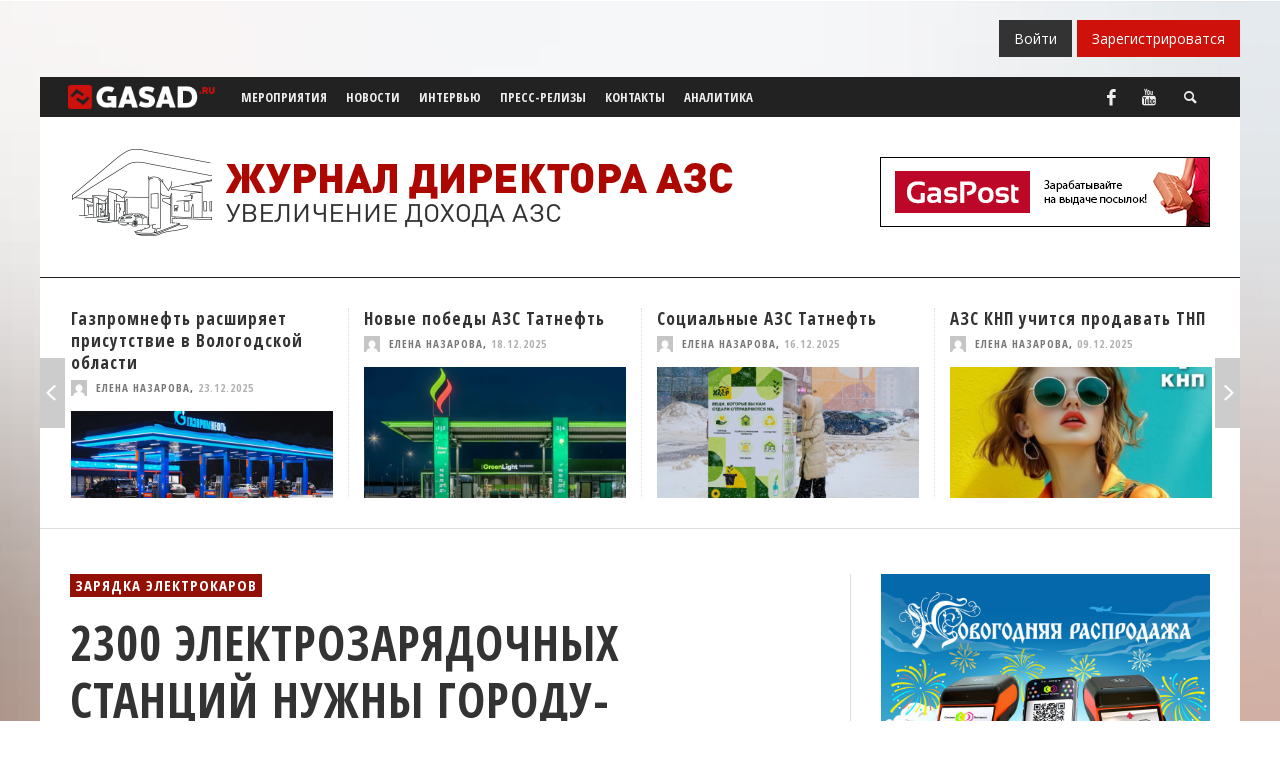

--- FILE ---
content_type: text/html; charset=UTF-8
request_url: http://magazine.gasad.ru/2300-elektrozaryadochnyx-stancij-nuzhny-gorodu-milionniku/
body_size: 94831
content:
<!DOCTYPE html>
<!--[if lt IE 7]>      <html class="no-js lt-ie9 lt-ie8 lt-ie7" lang="ru-RU"> <![endif]-->
<!--[if IE 7]>         <html class="no-js lt-ie9 lt-ie8" lang="ru-RU"> <![endif]-->
<!--[if IE 8]>         <html class="no-js lt-ie9" lang="ru-RU"> <![endif]-->
<!--[if gt IE 8]><!--> <html class="no-js" lang="ru-RU"> <!--<![endif]-->
	<head>
		<title>2300 электрозарядочных станций  нужны городу-милионнику | </title>

		<!-- Default Meta Tags -->
		<meta charset="UTF-8">

<link href="//www.google-analytics.com" rel="dns-prefetch">

<meta http-equiv="X-UA-Compatible" content="IE=edge,chrome=1">

<meta name="viewport" content="width=device-width,initial-scale=1.0,user-scalable=yes">

<meta name="description" content="">
<link rel="shortcut icon" href="http://magazine.gasad.ru/wp-content/uploads/2017/07/gasad.jpg">		




<link rel="pingback" href="http://magazine.gasad.ru/xmlrpc.php" />

		
		<!-- css + javascript -->
		<meta name='robots' content='max-image-preview:large' />
	<style>img:is([sizes="auto" i], [sizes^="auto," i]) { contain-intrinsic-size: 3000px 1500px }</style>
	<link rel='dns-prefetch' href='//widgetlogic.org' />
<link rel="alternate" type="application/rss+xml" title=" &raquo; Лента" href="http://magazine.gasad.ru/feed/" />
<link rel="alternate" type="application/rss+xml" title=" &raquo; Лента комментариев" href="http://magazine.gasad.ru/comments/feed/" />
<link rel="alternate" type="text/calendar" title=" &raquo; Новостная лента iCal" href="http://magazine.gasad.ru/events/?ical=1" />
<link rel="alternate" type="application/rss+xml" title=" &raquo; Лента комментариев к &laquo;2300 электрозарядочных станций  нужны городу-милионнику&raquo;" href="http://magazine.gasad.ru/2300-elektrozaryadochnyx-stancij-nuzhny-gorodu-milionniku/feed/" />
<script type="text/javascript">
/* <![CDATA[ */
window._wpemojiSettings = {"baseUrl":"https:\/\/s.w.org\/images\/core\/emoji\/15.0.3\/72x72\/","ext":".png","svgUrl":"https:\/\/s.w.org\/images\/core\/emoji\/15.0.3\/svg\/","svgExt":".svg","source":{"concatemoji":"http:\/\/magazine.gasad.ru\/wp-includes\/js\/wp-emoji-release.min.js"}};
/*! This file is auto-generated */
!function(i,n){var o,s,e;function c(e){try{var t={supportTests:e,timestamp:(new Date).valueOf()};sessionStorage.setItem(o,JSON.stringify(t))}catch(e){}}function p(e,t,n){e.clearRect(0,0,e.canvas.width,e.canvas.height),e.fillText(t,0,0);var t=new Uint32Array(e.getImageData(0,0,e.canvas.width,e.canvas.height).data),r=(e.clearRect(0,0,e.canvas.width,e.canvas.height),e.fillText(n,0,0),new Uint32Array(e.getImageData(0,0,e.canvas.width,e.canvas.height).data));return t.every(function(e,t){return e===r[t]})}function u(e,t,n){switch(t){case"flag":return n(e,"\ud83c\udff3\ufe0f\u200d\u26a7\ufe0f","\ud83c\udff3\ufe0f\u200b\u26a7\ufe0f")?!1:!n(e,"\ud83c\uddfa\ud83c\uddf3","\ud83c\uddfa\u200b\ud83c\uddf3")&&!n(e,"\ud83c\udff4\udb40\udc67\udb40\udc62\udb40\udc65\udb40\udc6e\udb40\udc67\udb40\udc7f","\ud83c\udff4\u200b\udb40\udc67\u200b\udb40\udc62\u200b\udb40\udc65\u200b\udb40\udc6e\u200b\udb40\udc67\u200b\udb40\udc7f");case"emoji":return!n(e,"\ud83d\udc26\u200d\u2b1b","\ud83d\udc26\u200b\u2b1b")}return!1}function f(e,t,n){var r="undefined"!=typeof WorkerGlobalScope&&self instanceof WorkerGlobalScope?new OffscreenCanvas(300,150):i.createElement("canvas"),a=r.getContext("2d",{willReadFrequently:!0}),o=(a.textBaseline="top",a.font="600 32px Arial",{});return e.forEach(function(e){o[e]=t(a,e,n)}),o}function t(e){var t=i.createElement("script");t.src=e,t.defer=!0,i.head.appendChild(t)}"undefined"!=typeof Promise&&(o="wpEmojiSettingsSupports",s=["flag","emoji"],n.supports={everything:!0,everythingExceptFlag:!0},e=new Promise(function(e){i.addEventListener("DOMContentLoaded",e,{once:!0})}),new Promise(function(t){var n=function(){try{var e=JSON.parse(sessionStorage.getItem(o));if("object"==typeof e&&"number"==typeof e.timestamp&&(new Date).valueOf()<e.timestamp+604800&&"object"==typeof e.supportTests)return e.supportTests}catch(e){}return null}();if(!n){if("undefined"!=typeof Worker&&"undefined"!=typeof OffscreenCanvas&&"undefined"!=typeof URL&&URL.createObjectURL&&"undefined"!=typeof Blob)try{var e="postMessage("+f.toString()+"("+[JSON.stringify(s),u.toString(),p.toString()].join(",")+"));",r=new Blob([e],{type:"text/javascript"}),a=new Worker(URL.createObjectURL(r),{name:"wpTestEmojiSupports"});return void(a.onmessage=function(e){c(n=e.data),a.terminate(),t(n)})}catch(e){}c(n=f(s,u,p))}t(n)}).then(function(e){for(var t in e)n.supports[t]=e[t],n.supports.everything=n.supports.everything&&n.supports[t],"flag"!==t&&(n.supports.everythingExceptFlag=n.supports.everythingExceptFlag&&n.supports[t]);n.supports.everythingExceptFlag=n.supports.everythingExceptFlag&&!n.supports.flag,n.DOMReady=!1,n.readyCallback=function(){n.DOMReady=!0}}).then(function(){return e}).then(function(){var e;n.supports.everything||(n.readyCallback(),(e=n.source||{}).concatemoji?t(e.concatemoji):e.wpemoji&&e.twemoji&&(t(e.twemoji),t(e.wpemoji)))}))}((window,document),window._wpemojiSettings);
/* ]]> */
</script>
<link rel='stylesheet' id='validate-engine-css-css' href='http://magazine.gasad.ru/wp-content/plugins/wysija-newsletters/css/validationEngine.jquery.css' type='text/css' media='all' />
<style id='wp-emoji-styles-inline-css' type='text/css'>

	img.wp-smiley, img.emoji {
		display: inline !important;
		border: none !important;
		box-shadow: none !important;
		height: 1em !important;
		width: 1em !important;
		margin: 0 0.07em !important;
		vertical-align: -0.1em !important;
		background: none !important;
		padding: 0 !important;
	}
</style>
<link rel='stylesheet' id='wp-block-library-css' href='http://magazine.gasad.ru/wp-includes/css/dist/block-library/style.min.css' type='text/css' media='all' />
<link rel='stylesheet' id='banner-list-block-css' href='http://magazine.gasad.ru/wp-content/plugins/custom-banners/blocks/banner-list/style.css' type='text/css' media='all' />
<link rel='stylesheet' id='rotating-banner-block-css' href='http://magazine.gasad.ru/wp-content/plugins/custom-banners/blocks/rotating-banner/style.css' type='text/css' media='all' />
<link rel='stylesheet' id='single-banner-block-css' href='http://magazine.gasad.ru/wp-content/plugins/custom-banners/blocks/single-banner/style.css' type='text/css' media='all' />
<link rel='stylesheet' id='block-widget-css' href='http://magazine.gasad.ru/wp-content/plugins/widget-logic/block_widget/css/widget.css' type='text/css' media='all' />
<style id='classic-theme-styles-inline-css' type='text/css'>
/*! This file is auto-generated */
.wp-block-button__link{color:#fff;background-color:#32373c;border-radius:9999px;box-shadow:none;text-decoration:none;padding:calc(.667em + 2px) calc(1.333em + 2px);font-size:1.125em}.wp-block-file__button{background:#32373c;color:#fff;text-decoration:none}
</style>
<style id='global-styles-inline-css' type='text/css'>
:root{--wp--preset--aspect-ratio--square: 1;--wp--preset--aspect-ratio--4-3: 4/3;--wp--preset--aspect-ratio--3-4: 3/4;--wp--preset--aspect-ratio--3-2: 3/2;--wp--preset--aspect-ratio--2-3: 2/3;--wp--preset--aspect-ratio--16-9: 16/9;--wp--preset--aspect-ratio--9-16: 9/16;--wp--preset--color--black: #000000;--wp--preset--color--cyan-bluish-gray: #abb8c3;--wp--preset--color--white: #ffffff;--wp--preset--color--pale-pink: #f78da7;--wp--preset--color--vivid-red: #cf2e2e;--wp--preset--color--luminous-vivid-orange: #ff6900;--wp--preset--color--luminous-vivid-amber: #fcb900;--wp--preset--color--light-green-cyan: #7bdcb5;--wp--preset--color--vivid-green-cyan: #00d084;--wp--preset--color--pale-cyan-blue: #8ed1fc;--wp--preset--color--vivid-cyan-blue: #0693e3;--wp--preset--color--vivid-purple: #9b51e0;--wp--preset--gradient--vivid-cyan-blue-to-vivid-purple: linear-gradient(135deg,rgba(6,147,227,1) 0%,rgb(155,81,224) 100%);--wp--preset--gradient--light-green-cyan-to-vivid-green-cyan: linear-gradient(135deg,rgb(122,220,180) 0%,rgb(0,208,130) 100%);--wp--preset--gradient--luminous-vivid-amber-to-luminous-vivid-orange: linear-gradient(135deg,rgba(252,185,0,1) 0%,rgba(255,105,0,1) 100%);--wp--preset--gradient--luminous-vivid-orange-to-vivid-red: linear-gradient(135deg,rgba(255,105,0,1) 0%,rgb(207,46,46) 100%);--wp--preset--gradient--very-light-gray-to-cyan-bluish-gray: linear-gradient(135deg,rgb(238,238,238) 0%,rgb(169,184,195) 100%);--wp--preset--gradient--cool-to-warm-spectrum: linear-gradient(135deg,rgb(74,234,220) 0%,rgb(151,120,209) 20%,rgb(207,42,186) 40%,rgb(238,44,130) 60%,rgb(251,105,98) 80%,rgb(254,248,76) 100%);--wp--preset--gradient--blush-light-purple: linear-gradient(135deg,rgb(255,206,236) 0%,rgb(152,150,240) 100%);--wp--preset--gradient--blush-bordeaux: linear-gradient(135deg,rgb(254,205,165) 0%,rgb(254,45,45) 50%,rgb(107,0,62) 100%);--wp--preset--gradient--luminous-dusk: linear-gradient(135deg,rgb(255,203,112) 0%,rgb(199,81,192) 50%,rgb(65,88,208) 100%);--wp--preset--gradient--pale-ocean: linear-gradient(135deg,rgb(255,245,203) 0%,rgb(182,227,212) 50%,rgb(51,167,181) 100%);--wp--preset--gradient--electric-grass: linear-gradient(135deg,rgb(202,248,128) 0%,rgb(113,206,126) 100%);--wp--preset--gradient--midnight: linear-gradient(135deg,rgb(2,3,129) 0%,rgb(40,116,252) 100%);--wp--preset--font-size--small: 13px;--wp--preset--font-size--medium: 20px;--wp--preset--font-size--large: 36px;--wp--preset--font-size--x-large: 42px;--wp--preset--spacing--20: 0.44rem;--wp--preset--spacing--30: 0.67rem;--wp--preset--spacing--40: 1rem;--wp--preset--spacing--50: 1.5rem;--wp--preset--spacing--60: 2.25rem;--wp--preset--spacing--70: 3.38rem;--wp--preset--spacing--80: 5.06rem;--wp--preset--shadow--natural: 6px 6px 9px rgba(0, 0, 0, 0.2);--wp--preset--shadow--deep: 12px 12px 50px rgba(0, 0, 0, 0.4);--wp--preset--shadow--sharp: 6px 6px 0px rgba(0, 0, 0, 0.2);--wp--preset--shadow--outlined: 6px 6px 0px -3px rgba(255, 255, 255, 1), 6px 6px rgba(0, 0, 0, 1);--wp--preset--shadow--crisp: 6px 6px 0px rgba(0, 0, 0, 1);}:where(.is-layout-flex){gap: 0.5em;}:where(.is-layout-grid){gap: 0.5em;}body .is-layout-flex{display: flex;}.is-layout-flex{flex-wrap: wrap;align-items: center;}.is-layout-flex > :is(*, div){margin: 0;}body .is-layout-grid{display: grid;}.is-layout-grid > :is(*, div){margin: 0;}:where(.wp-block-columns.is-layout-flex){gap: 2em;}:where(.wp-block-columns.is-layout-grid){gap: 2em;}:where(.wp-block-post-template.is-layout-flex){gap: 1.25em;}:where(.wp-block-post-template.is-layout-grid){gap: 1.25em;}.has-black-color{color: var(--wp--preset--color--black) !important;}.has-cyan-bluish-gray-color{color: var(--wp--preset--color--cyan-bluish-gray) !important;}.has-white-color{color: var(--wp--preset--color--white) !important;}.has-pale-pink-color{color: var(--wp--preset--color--pale-pink) !important;}.has-vivid-red-color{color: var(--wp--preset--color--vivid-red) !important;}.has-luminous-vivid-orange-color{color: var(--wp--preset--color--luminous-vivid-orange) !important;}.has-luminous-vivid-amber-color{color: var(--wp--preset--color--luminous-vivid-amber) !important;}.has-light-green-cyan-color{color: var(--wp--preset--color--light-green-cyan) !important;}.has-vivid-green-cyan-color{color: var(--wp--preset--color--vivid-green-cyan) !important;}.has-pale-cyan-blue-color{color: var(--wp--preset--color--pale-cyan-blue) !important;}.has-vivid-cyan-blue-color{color: var(--wp--preset--color--vivid-cyan-blue) !important;}.has-vivid-purple-color{color: var(--wp--preset--color--vivid-purple) !important;}.has-black-background-color{background-color: var(--wp--preset--color--black) !important;}.has-cyan-bluish-gray-background-color{background-color: var(--wp--preset--color--cyan-bluish-gray) !important;}.has-white-background-color{background-color: var(--wp--preset--color--white) !important;}.has-pale-pink-background-color{background-color: var(--wp--preset--color--pale-pink) !important;}.has-vivid-red-background-color{background-color: var(--wp--preset--color--vivid-red) !important;}.has-luminous-vivid-orange-background-color{background-color: var(--wp--preset--color--luminous-vivid-orange) !important;}.has-luminous-vivid-amber-background-color{background-color: var(--wp--preset--color--luminous-vivid-amber) !important;}.has-light-green-cyan-background-color{background-color: var(--wp--preset--color--light-green-cyan) !important;}.has-vivid-green-cyan-background-color{background-color: var(--wp--preset--color--vivid-green-cyan) !important;}.has-pale-cyan-blue-background-color{background-color: var(--wp--preset--color--pale-cyan-blue) !important;}.has-vivid-cyan-blue-background-color{background-color: var(--wp--preset--color--vivid-cyan-blue) !important;}.has-vivid-purple-background-color{background-color: var(--wp--preset--color--vivid-purple) !important;}.has-black-border-color{border-color: var(--wp--preset--color--black) !important;}.has-cyan-bluish-gray-border-color{border-color: var(--wp--preset--color--cyan-bluish-gray) !important;}.has-white-border-color{border-color: var(--wp--preset--color--white) !important;}.has-pale-pink-border-color{border-color: var(--wp--preset--color--pale-pink) !important;}.has-vivid-red-border-color{border-color: var(--wp--preset--color--vivid-red) !important;}.has-luminous-vivid-orange-border-color{border-color: var(--wp--preset--color--luminous-vivid-orange) !important;}.has-luminous-vivid-amber-border-color{border-color: var(--wp--preset--color--luminous-vivid-amber) !important;}.has-light-green-cyan-border-color{border-color: var(--wp--preset--color--light-green-cyan) !important;}.has-vivid-green-cyan-border-color{border-color: var(--wp--preset--color--vivid-green-cyan) !important;}.has-pale-cyan-blue-border-color{border-color: var(--wp--preset--color--pale-cyan-blue) !important;}.has-vivid-cyan-blue-border-color{border-color: var(--wp--preset--color--vivid-cyan-blue) !important;}.has-vivid-purple-border-color{border-color: var(--wp--preset--color--vivid-purple) !important;}.has-vivid-cyan-blue-to-vivid-purple-gradient-background{background: var(--wp--preset--gradient--vivid-cyan-blue-to-vivid-purple) !important;}.has-light-green-cyan-to-vivid-green-cyan-gradient-background{background: var(--wp--preset--gradient--light-green-cyan-to-vivid-green-cyan) !important;}.has-luminous-vivid-amber-to-luminous-vivid-orange-gradient-background{background: var(--wp--preset--gradient--luminous-vivid-amber-to-luminous-vivid-orange) !important;}.has-luminous-vivid-orange-to-vivid-red-gradient-background{background: var(--wp--preset--gradient--luminous-vivid-orange-to-vivid-red) !important;}.has-very-light-gray-to-cyan-bluish-gray-gradient-background{background: var(--wp--preset--gradient--very-light-gray-to-cyan-bluish-gray) !important;}.has-cool-to-warm-spectrum-gradient-background{background: var(--wp--preset--gradient--cool-to-warm-spectrum) !important;}.has-blush-light-purple-gradient-background{background: var(--wp--preset--gradient--blush-light-purple) !important;}.has-blush-bordeaux-gradient-background{background: var(--wp--preset--gradient--blush-bordeaux) !important;}.has-luminous-dusk-gradient-background{background: var(--wp--preset--gradient--luminous-dusk) !important;}.has-pale-ocean-gradient-background{background: var(--wp--preset--gradient--pale-ocean) !important;}.has-electric-grass-gradient-background{background: var(--wp--preset--gradient--electric-grass) !important;}.has-midnight-gradient-background{background: var(--wp--preset--gradient--midnight) !important;}.has-small-font-size{font-size: var(--wp--preset--font-size--small) !important;}.has-medium-font-size{font-size: var(--wp--preset--font-size--medium) !important;}.has-large-font-size{font-size: var(--wp--preset--font-size--large) !important;}.has-x-large-font-size{font-size: var(--wp--preset--font-size--x-large) !important;}
:where(.wp-block-post-template.is-layout-flex){gap: 1.25em;}:where(.wp-block-post-template.is-layout-grid){gap: 1.25em;}
:where(.wp-block-columns.is-layout-flex){gap: 2em;}:where(.wp-block-columns.is-layout-grid){gap: 2em;}
:root :where(.wp-block-pullquote){font-size: 1.5em;line-height: 1.6;}
</style>
<link rel='stylesheet' id='wp-banners-css-css' href='http://magazine.gasad.ru/wp-content/plugins/custom-banners/assets/css/wp-banners.css' type='text/css' media='all' />
<link rel='stylesheet' id='woocommerce-layout-css' href='http://magazine.gasad.ru/wp-content/plugins/woocommerce/assets/css/woocommerce-layout.css' type='text/css' media='all' />
<link rel='stylesheet' id='woocommerce-smallscreen-css' href='http://magazine.gasad.ru/wp-content/plugins/woocommerce/assets/css/woocommerce-smallscreen.css' type='text/css' media='only screen and (max-width: 768px)' />
<link rel='stylesheet' id='woocommerce-general-css' href='http://magazine.gasad.ru/wp-content/plugins/woocommerce/assets/css/woocommerce.css' type='text/css' media='all' />
<style id='woocommerce-inline-inline-css' type='text/css'>
.woocommerce form .form-row .required { visibility: visible; }
</style>
<link rel='stylesheet' id='flxmap-css' href='http://magazine.gasad.ru/wp-content/plugins/wp-flexible-map/static/css/styles.css' type='text/css' media='all' />
<link rel='stylesheet' id='wp-polls-css' href='http://magazine.gasad.ru/wp-content/plugins/wp-polls/polls-css.css' type='text/css' media='all' />
<style id='wp-polls-inline-css' type='text/css'>
.wp-polls .pollbar {
	margin: 1px;
	font-size: 8px;
	line-height: 10px;
	height: 10px;
	background-image: url('http://magazine.gasad.ru/wp-content/plugins/wp-polls/images/default_gradient/pollbg.gif');
	border: 1px solid #d8e1eb;
}

</style>
<link rel='stylesheet' id='brands-styles-css' href='http://magazine.gasad.ru/wp-content/plugins/woocommerce/assets/css/brands.css' type='text/css' media='all' />
<link rel='stylesheet' id='vwcss-flexslider-css' href='http://magazine.gasad.ru/wp-content/themes/presso/framework/flexslider/flexslider-custom.css' type='text/css' media='all' />
<link rel='stylesheet' id='vwcss-icon-social_add-css' href='http://magazine.gasad.ru/wp-content/themes/presso/framework/font-icons/social-icons/add/css/zocial_add.css' type='text/css' media='all' />
<link rel='stylesheet' id='vwcss-icon-social-css' href='http://magazine.gasad.ru/wp-content/themes/presso/framework/font-icons/social-icons/css/zocial.css' type='text/css' media='all' />
<link rel='stylesheet' id='vwcss-icon-entypo-css' href='http://magazine.gasad.ru/wp-content/themes/presso/framework/font-icons/entypo/css/entypo.css' type='text/css' media='all' />
<link rel='stylesheet' id='vwcss-icon-symbol-css' href='http://magazine.gasad.ru/wp-content/themes/presso/framework/font-icons/symbol/css/symbol.css' type='text/css' media='all' />
<link rel='stylesheet' id='vwcss-swipebox-css' href='http://magazine.gasad.ru/wp-content/themes/presso/framework/swipebox/swipebox.css' type='text/css' media='all' />
<link rel='stylesheet' id='vwcss-bootstrap-css' href='http://magazine.gasad.ru/wp-content/themes/presso/framework/bootstrap/css/bootstrap.css' type='text/css' media='all' />
<link rel='stylesheet' id='vwcss-theme-css' href='http://magazine.gasad.ru/wp-content/themes/presso/css/theme.css' type='text/css' media='all' />
<script type="text/javascript" src="http://magazine.gasad.ru/wp-includes/js/jquery/jquery.min.js" id="jquery-core-js"></script>
<script type="text/javascript" src="http://magazine.gasad.ru/wp-includes/js/jquery/jquery-migrate.min.js" id="jquery-migrate-js"></script>
<script type="text/javascript" src="http://magazine.gasad.ru/wp-content/plugins/woocommerce/assets/js/jquery-blockui/jquery.blockUI.min.js" id="wc-jquery-blockui-js" defer="defer" data-wp-strategy="defer"></script>
<script type="text/javascript" id="wc-add-to-cart-js-extra">
/* <![CDATA[ */
var wc_add_to_cart_params = {"ajax_url":"\/wp-admin\/admin-ajax.php","wc_ajax_url":"\/?wc-ajax=%%endpoint%%","i18n_view_cart":"\u041f\u0440\u043e\u0441\u043c\u043e\u0442\u0440 \u043a\u043e\u0440\u0437\u0438\u043d\u044b","cart_url":"http:\/\/magazine.gasad.ru\/cart\/","is_cart":"","cart_redirect_after_add":"no"};
/* ]]> */
</script>
<script type="text/javascript" src="http://magazine.gasad.ru/wp-content/plugins/woocommerce/assets/js/frontend/add-to-cart.min.js" id="wc-add-to-cart-js" defer="defer" data-wp-strategy="defer"></script>
<script type="text/javascript" src="http://magazine.gasad.ru/wp-content/plugins/woocommerce/assets/js/js-cookie/js.cookie.min.js" id="wc-js-cookie-js" defer="defer" data-wp-strategy="defer"></script>
<script type="text/javascript" id="woocommerce-js-extra">
/* <![CDATA[ */
var woocommerce_params = {"ajax_url":"\/wp-admin\/admin-ajax.php","wc_ajax_url":"\/?wc-ajax=%%endpoint%%","i18n_password_show":"\u041f\u043e\u043a\u0430\u0437\u0430\u0442\u044c \u043f\u0430\u0440\u043e\u043b\u044c","i18n_password_hide":"\u0421\u043a\u0440\u044b\u0442\u044c \u043f\u0430\u0440\u043e\u043b\u044c"};
/* ]]> */
</script>
<script type="text/javascript" src="http://magazine.gasad.ru/wp-content/plugins/woocommerce/assets/js/frontend/woocommerce.min.js" id="woocommerce-js" defer="defer" data-wp-strategy="defer"></script>
<script type="text/javascript" id="instant-search-js-extra">
/* <![CDATA[ */
var instant_search = {"blog_url":"http:\/\/magazine.gasad.ru","ajax_url":"http:\/\/magazine.gasad.ru\/wp-admin\/admin-ajax.php","placeholder":"\u041f\u043e\u0438\u0441\u043a"};
/* ]]> */
</script>
<script type="text/javascript" src="http://magazine.gasad.ru/wp-content/themes/presso/framework/instant-search/instant-search.js" id="instant-search-js"></script>
<link rel="https://api.w.org/" href="http://magazine.gasad.ru/wp-json/" /><link rel="alternate" title="JSON" type="application/json" href="http://magazine.gasad.ru/wp-json/wp/v2/posts/8343" /><link rel="canonical" href="http://magazine.gasad.ru/2300-elektrozaryadochnyx-stancij-nuzhny-gorodu-milionniku/" />
<link rel='shortlink' href='http://magazine.gasad.ru/?p=8343' />
<link rel="alternate" title="oEmbed (JSON)" type="application/json+oembed" href="http://magazine.gasad.ru/wp-json/oembed/1.0/embed?url=http%3A%2F%2Fmagazine.gasad.ru%2F2300-elektrozaryadochnyx-stancij-nuzhny-gorodu-milionniku%2F" />
<link rel="alternate" title="oEmbed (XML)" type="text/xml+oembed" href="http://magazine.gasad.ru/wp-json/oembed/1.0/embed?url=http%3A%2F%2Fmagazine.gasad.ru%2F2300-elektrozaryadochnyx-stancij-nuzhny-gorodu-milionniku%2F&#038;format=xml" />
<style type="text/css" media="screen"></style><meta name="et-api-version" content="v1"><meta name="et-api-origin" content="http://magazine.gasad.ru"><link rel="https://theeventscalendar.com/" href="http://magazine.gasad.ru/wp-json/tribe/tickets/v1/" /><meta name="tec-api-version" content="v1"><meta name="tec-api-origin" content="http://magazine.gasad.ru"><link rel="alternate" href="http://magazine.gasad.ru/wp-json/tribe/events/v1/" />        <style>

        </style>
        	<noscript><style>.woocommerce-product-gallery{ opacity: 1 !important; }</style></noscript>
		<style type="text/css" id="custom-background-css">
	body.custom-background.site-layout-boxed
	, body.custom-background.site-layout-full-large #off-canvas-body-inner
	, body.custom-background.site-layout-full-medium #off-canvas-body-inner
	{ background-color: #ffffff; background-image: url('http://magazine.gasad.ru/wp-content/uploads/2015/11/reviewsы.jpg'); background-repeat: no-repeat; background-position: top center; background-attachment: fixed; }
	</style>
	<link href='//fonts.googleapis.com/css?family=Open+Sans+Condensed:400,400italic,700,700italic,700,700italic|Open+Sans:400,400italic,700,700italic,400,400italic&#038;subset=latin,latin-ext,cyrillic,cyrillic-ext,greek-ext,greek,vietnamese' rel='stylesheet' type='text/css'>	<style type="text/css">
				
				
		::selection { color: white; background-color: #931006; }
		h1, h2, h3, h4, h5, h6 {
			font-family: Open Sans Condensed, sans-serif;
			font-weight: 700;
			color: #333333;
		}
		h1 { line-height: 1.1; }
		h2 { line-height: 1.2; }
		h3, h4, h5, h6 { line-height: 1.4; }
		body {
			font-family: Open Sans, sans-serif;
			font-size: 14px;
			font-weight: 400;
			color: #666666;
		}

		.header-font,
		woocommerce div.product .woocommerce-tabs ul.tabs li, .woocommerce-page div.product .woocommerce-tabs ul.tabs li, .woocommerce #content div.product .woocommerce-tabs ul.tabs li, .woocommerce-page #content div.product .woocommerce-tabs ul.tabs li
		{ font-family: Open Sans Condensed, sans-serif; font-weight: 700; }
		.header-font-color { color: #333333; }

		.wp-caption p.wp-caption-text {
			color: #333333;
			border-bottom-color: #333333;
		}
		
		.body-font { font-family: Open Sans, sans-serif; font-weight: 400; }

		/* Only header font, No font-weight */
		.mobile-nav,
		.top-nav,
		.comment .author > span, .pingback .author > span, 
		.label, .tagcloud a,
		.woocommerce .product_meta .post-tags a,
		.bbp-topic-tags a,
		.woocommerce div.product span.price, .woocommerce-page div.product span.price, .woocommerce #content div.product span.price, .woocommerce-page #content div.product span.price, .woocommerce div.product p.price, .woocommerce-page div.product p.price, .woocommerce #content div.product p.price, .woocommerce-page #content div.product p.price,
		.main-nav .menu-link { font-family: Open Sans Condensed, sans-serif; }

		/* Primary Color */
		.primary-bg,
		.label, .tagcloud a,
		.woocommerce nav.woocommerce-pagination ul li span.current, .woocommerce-page nav.woocommerce-pagination ul li span.current, .woocommerce #content nav.woocommerce-pagination ul li span.current, .woocommerce-page #content nav.woocommerce-pagination ul li span.current, .woocommerce nav.woocommerce-pagination ul li a:hover, .woocommerce-page nav.woocommerce-pagination ul li a:hover, .woocommerce #content nav.woocommerce-pagination ul li a:hover, .woocommerce-page #content nav.woocommerce-pagination ul li a:hover, .woocommerce nav.woocommerce-pagination ul li a:focus, .woocommerce-page nav.woocommerce-pagination ul li a:focus, .woocommerce #content nav.woocommerce-pagination ul li a:focus, .woocommerce-page #content nav.woocommerce-pagination ul li a:focus,
		#pagination > span {
			background-color: #931006;
		}
		a, .social-share a:hover, .site-social-icons a:hover,
		.bbp-topic-header a:hover,
		.bbp-forum-header a:hover,
		.bbp-reply-header a:hover { color: #931006; }
		.button-primary { color: #931006; border-color: #931006; }
		.primary-border { border-color: #931006; }

		/* Top-bar Colors */
		.top-bar {
			background-color: #222222;
			color: #eeeeee;
		}

		#open-mobile-nav, .top-nav  a, .top-bar-right > a {
			color: #eeeeee;
		}

		#open-mobile-nav:hover, .top-nav  a:hover, .top-bar-right > a:hover {
			background-color: #931006;
			color: #ffffff;
		}

		.top-nav .menu-item:hover { background-color: #931006; }
		.top-nav .menu-item:hover > a { color: #ffffff; }

		/* Header Colors */
		.main-bar {
			background-color: #ffffff;
			color: #222222;
		}

		/* Main Navigation Colors */
		.main-nav-bar {
			background-color: #222222;
		}

		.main-nav-bar, .main-nav > .menu-item > a {
			color: #ffffff;
		}

		.main-nav .menu-item:hover > .menu-link,
		.main-nav > .current-menu-ancestor > a,
		.main-nav > .current-menu-item > a {
			background-color: #931006;
			color: #ffffff;
		}

		/* Widgets */
		.widget_vw_widget_social_subscription .social-subscription:hover .social-subscription-icon { background-color: #931006; }
		.widget_vw_widget_social_subscription .social-subscription:hover .social-subscription-count { color: #931006; }

		.widget_vw_widget_categories a:hover { color: #931006; }

		/* Footer Colors */
		#footer {
			background-color: #ffffff;
		}

		#footer .widget-title {
			color: #931006;
		}

		#footer,
		#footer .title,
		#footer .comment-author,
		#footer .social-subscription-count
		{ color: #222222; }

		.copyright {
			background-color: #222222;
		}
		.copyright, .copyright a {
			color: #dddddd;
		}

		/* Custom Styles */
				body.custom-background.site-layout-boxed, body.custom-background.site-layout-full-large #off-canvas-body-inner, body.custom-background.site-layout-full-medium #off-canvas-body-inner {
  background-size:cover;
  background-repeat:no-repeat !important;
}	</style>
	
		<!-- HTML5 shim and Respond.js IE8 support of HTML5 elements and media queries -->
		<!--[if lt IE 9]>
			<script src="//cdnjs.cloudflare.com/ajax/libs/html5shiv/3.7/html5shiv.min.js"></script>
			<script src="//cdnjs.cloudflare.com/ajax/libs/respond.js/1.3.0/respond.min.js"></script>
		<![endif]-->
	</head>
	<body id="top" class="post-template-default single single-post postid-8343 single-format-standard custom-background theme-presso woocommerce-no-js tribe-no-js site-layout-boxed site-enable-post-box-effects tribe-theme-presso">
		
			<nav id="mobile-nav-wrapper" role="navigation"></nav>
			<div class="login-box">
				<div class="container">
					<div class="pull-right">
													<a href="#" class="popup-login">Войти</a>
							<a href="#" class="popup-register">Зарегистрироватся</a>
											</div>
				</div>
				<div class="clearfix"></div>
			</div>
			<div class="clearfix"></div>
			<div id="off-canvas-body-inner">


				<!-- Top Bar -->
				<div id="top-bar" class="top-bar">
					<div class="container">
						<div class="row">
							<div class="col-sm-12">
								<div class="top-bar-right">

									
									<a class="site-social-icon" href="https://www.facebook.com/groups/3941277072643249/" title="Facebook" target="_blank"><i class="icon-social-facebook"></i></a><a class="site-social-icon" href="https://www.youtube.com/channel/UCBEwKTTfDAr19h1p4OEdHtw" title="Youtube" target="_blank"><i class="icon-social-youtube"></i></a>
									<a class="instant-search-icon"><i class="icon-entypo-search"></i></a>
								</div>

								<a id="open-mobile-nav" href="#mobile-nav" title="Search"><i class="icon-entypo-menu"></i></a>

								<nav id="top-nav-wrapper">
								<a href="http://www.gasad.ru" target="_blank"><img class="navbar-logo" src="http://magazine.gasad.ru/wp-content/themes/presso/img/logo-blog.png" alt="" /></a>
								<ul id="menu-glavnoe-menyu" class="top-nav list-unstyled clearfix"><li id="nav-menu-item-3954" class="main-menu-item  menu-item-even menu-item-depth-0 menu-item menu-item-type-custom menu-item-object-custom"><a href="http://magazine.gasad.ru/events/" class="menu-link main-menu-link"><span>Мероприятия</span></a></li>
<li id="nav-menu-item-52" class="main-menu-item  menu-item-even menu-item-depth-0 menu-item menu-item-type-post_type menu-item-object-page menu-item-home"><a href="http://magazine.gasad.ru/" class="menu-link main-menu-link"><span>Новости</span></a></li>
<li id="nav-menu-item-235" class="main-menu-item  menu-item-even menu-item-depth-0 menu-item menu-item-type-taxonomy menu-item-object-category"><a href="http://magazine.gasad.ru/category/intervyu/" class="menu-link main-menu-link"><span>Интервью</span></a></li>
<li id="nav-menu-item-236" class="main-menu-item  menu-item-even menu-item-depth-0 menu-item menu-item-type-taxonomy menu-item-object-category"><a href="http://magazine.gasad.ru/category/press-relizy/" class="menu-link main-menu-link"><span>Пресс-релизы</span></a></li>
<li id="nav-menu-item-389" class="main-menu-item  menu-item-even menu-item-depth-0 menu-item menu-item-type-post_type menu-item-object-page menu-item-has-children"><a href="http://magazine.gasad.ru/kontakty/" class="menu-link main-menu-link"><span>Контакты</span></a>
<ul class="sub-menu menu-odd  menu-depth-1">
	<li id="nav-menu-item-51" class="sub-menu-item  menu-item-odd menu-item-depth-1 menu-item menu-item-type-post_type menu-item-object-page"><a href="http://magazine.gasad.ru/kontakty/" class="menu-link sub-menu-link"><span>Контакты</span></a></li>
	<li id="nav-menu-item-232" class="sub-menu-item  menu-item-odd menu-item-depth-1 menu-item menu-item-type-post_type menu-item-object-page"><a href="http://magazine.gasad.ru/o-nas/" class="menu-link sub-menu-link"><span>Журнал про АЗС бизнес</span></a></li>
	<li id="nav-menu-item-193" class="sub-menu-item  menu-item-odd menu-item-depth-1 menu-item menu-item-type-post_type menu-item-object-page"><a href="http://magazine.gasad.ru/shop/" class="menu-link sub-menu-link"><span>Реклама</span></a></li>
</ul>
</li>
<li id="nav-menu-item-786" class="main-menu-item  menu-item-even menu-item-depth-0 menu-item menu-item-type-taxonomy menu-item-object-category"><a href="http://magazine.gasad.ru/category/analitika/" class="menu-link main-menu-link"><span>Аналитика</span></a></li>
</ul>								</nav>

							</div>
						</div>
					</div>
				</div>
				<!-- End Top Bar -->

				<!-- Main Bar -->
								<header class="main-bar header-layout-left-logo">
					<div class="container">
						<div class="row">
							<div class="col-sm-12">
								<div id="logo" class="">
									<a href="http://magazine.gasad.ru/">
																													<img src="http://magazine.gasad.ru/wp-content/uploads/2015/12/Электронный-журнал21.png" alt="" class="logo-original" />
																											</a>
								</div>

								<div class="header-ads">
									<div class="banner_wrapper" style="width: 330px; height: 70px;"><div class="banner  banner-517 bottom vert custom-banners-theme-default_style" style="width: 330px;"><img width="330" height="70" src="http://magazine.gasad.ru/wp-content/uploads/2015/11/banner-gaspost-330kh70.jpg" class="attachment-full size-full" alt="" style="width: 330px;height: 70px;" decoding="async" srcset="http://magazine.gasad.ru/wp-content/uploads/2015/11/banner-gaspost-330kh70.jpg 330w, http://magazine.gasad.ru/wp-content/uploads/2015/11/banner-gaspost-330kh70-300x64.jpg 300w" sizes="(max-width: 330px) 100vw, 330px" /><a class="custom_banners_big_link"  target="_blank"  href="http://www.gaspost.ru/"></a></div></div>								</div>

							</div>
						</div>
					</div>
				</header>
				<!-- End Main Bar -->

				<!-- Main Navigation Bar -->
				<div class="main-nav-bar header-layout-left-logo">
					<div class="container">
						<div class="row">
							<div class="col-sm-12">
															</div>
						</div>
					</div>
				</div>
				<!-- End Main Navigation Bar -->
<style>
#page-content iframe {
max-width: 100%
}
</style>
<div class="top-posts">
	<div class="container">
		<div class="row">
			<a href="#" class="carousel-nav-prev"></a>
			<a href="#" class="carousel-nav-next"></a>
				<div class="top-posts-inner">
									<div class="post-box-wrapper  ">
						<article class="post-8480 post-box post-box-headline">

	<h3 class="title title-small"><a href="http://magazine.gasad.ru/gazpromneft-rasshiryaet-prisutstvie-v-vologodskoj-oblasti/" title="Permalink to Газпромнефть расширяет присутствие в Вологодской области" rel="bookmark">Газпромнефть расширяет присутствие в Вологодской области</a></h3>
	<div class="post-meta header-font">
				<img alt='' src='https://secure.gravatar.com/avatar/59a091f8e70aa6435458b2f0212c6ebf?s=32&#038;d=mm&#038;r=g' srcset='https://secure.gravatar.com/avatar/59a091f8e70aa6435458b2f0212c6ebf?s=64&#038;d=mm&#038;r=g 2x' class='avatar avatar-32 photo' height='32' width='32' decoding='async'/>		<a class="author-name" href="http://magazine.gasad.ru/author/ekaterina/" title="View all posts by Елена Назарова">Елена Назарова</a><span class="post-meta-separator">,</span>
		<a href="http://magazine.gasad.ru/gazpromneft-rasshiryaet-prisutstvie-v-vologodskoj-oblasti/" class="post-date" title="Permalink to Газпромнефть расширяет присутствие в Вологодской области" rel="bookmark">23.12.2025</a>
	</div>
			<div class="post-thumbnail-wrapper vw-imgliquid">
			<a href="http://magazine.gasad.ru/gazpromneft-rasshiryaet-prisutstvie-v-vologodskoj-oblasti/" title="Permalink to Газпромнефть расширяет присутствие в Вологодской области" rel="bookmark">
				<img width="360" height="200" src="http://magazine.gasad.ru/wp-content/uploads/2025/12/image-14-360x200.png" class="attachment-vw_small size-vw_small wp-post-image" alt="" decoding="async" fetchpriority="high" />			</a>
		</div>
	
</article>					</div>
									<div class="post-box-wrapper  ">
						<article class="post-8449 post-box post-box-headline">

	<h3 class="title title-small"><a href="http://magazine.gasad.ru/novye-pobedy-azs-tatneft/" title="Permalink to Новые победы АЗС Татнефть" rel="bookmark">Новые победы АЗС Татнефть</a></h3>
	<div class="post-meta header-font">
				<img alt='' src='https://secure.gravatar.com/avatar/59a091f8e70aa6435458b2f0212c6ebf?s=32&#038;d=mm&#038;r=g' srcset='https://secure.gravatar.com/avatar/59a091f8e70aa6435458b2f0212c6ebf?s=64&#038;d=mm&#038;r=g 2x' class='avatar avatar-32 photo' height='32' width='32' decoding='async'/>		<a class="author-name" href="http://magazine.gasad.ru/author/ekaterina/" title="View all posts by Елена Назарова">Елена Назарова</a><span class="post-meta-separator">,</span>
		<a href="http://magazine.gasad.ru/novye-pobedy-azs-tatneft/" class="post-date" title="Permalink to Новые победы АЗС Татнефть" rel="bookmark">18.12.2025</a>
	</div>
			<div class="post-thumbnail-wrapper vw-imgliquid">
			<a href="http://magazine.gasad.ru/novye-pobedy-azs-tatneft/" title="Permalink to Новые победы АЗС Татнефть" rel="bookmark">
				<img width="360" height="200" src="http://magazine.gasad.ru/wp-content/uploads/2025/12/image-3-360x200.png" class="attachment-vw_small size-vw_small wp-post-image" alt="" decoding="async" />			</a>
		</div>
	
</article>					</div>
									<div class="post-box-wrapper  ">
						<article class="post-8456 post-box post-box-headline">

	<h3 class="title title-small"><a href="http://magazine.gasad.ru/socialnye-azs-tatneft/" title="Permalink to Социальные АЗС Татнефть" rel="bookmark">Социальные АЗС Татнефть</a></h3>
	<div class="post-meta header-font">
				<img alt='' src='https://secure.gravatar.com/avatar/59a091f8e70aa6435458b2f0212c6ebf?s=32&#038;d=mm&#038;r=g' srcset='https://secure.gravatar.com/avatar/59a091f8e70aa6435458b2f0212c6ebf?s=64&#038;d=mm&#038;r=g 2x' class='avatar avatar-32 photo' height='32' width='32' decoding='async'/>		<a class="author-name" href="http://magazine.gasad.ru/author/ekaterina/" title="View all posts by Елена Назарова">Елена Назарова</a><span class="post-meta-separator">,</span>
		<a href="http://magazine.gasad.ru/socialnye-azs-tatneft/" class="post-date" title="Permalink to Социальные АЗС Татнефть" rel="bookmark">16.12.2025</a>
	</div>
			<div class="post-thumbnail-wrapper vw-imgliquid">
			<a href="http://magazine.gasad.ru/socialnye-azs-tatneft/" title="Permalink to Социальные АЗС Татнефть" rel="bookmark">
				<img width="360" height="200" src="http://magazine.gasad.ru/wp-content/uploads/2025/12/image-4-360x200.png" class="attachment-vw_small size-vw_small wp-post-image" alt="" decoding="async" />			</a>
		</div>
	
</article>					</div>
									<div class="post-box-wrapper  ">
						<article class="post-8445 post-box post-box-headline">

	<h3 class="title title-small"><a href="http://magazine.gasad.ru/knp-uchitsya-prodavat-tnp/" title="Permalink to АЗС КНП учится продавать ТНП" rel="bookmark">АЗС КНП учится продавать ТНП</a></h3>
	<div class="post-meta header-font">
				<img alt='' src='https://secure.gravatar.com/avatar/59a091f8e70aa6435458b2f0212c6ebf?s=32&#038;d=mm&#038;r=g' srcset='https://secure.gravatar.com/avatar/59a091f8e70aa6435458b2f0212c6ebf?s=64&#038;d=mm&#038;r=g 2x' class='avatar avatar-32 photo' height='32' width='32' decoding='async'/>		<a class="author-name" href="http://magazine.gasad.ru/author/ekaterina/" title="View all posts by Елена Назарова">Елена Назарова</a><span class="post-meta-separator">,</span>
		<a href="http://magazine.gasad.ru/knp-uchitsya-prodavat-tnp/" class="post-date" title="Permalink to АЗС КНП учится продавать ТНП" rel="bookmark">09.12.2025</a>
	</div>
			<div class="post-thumbnail-wrapper vw-imgliquid">
			<a href="http://magazine.gasad.ru/knp-uchitsya-prodavat-tnp/" title="Permalink to АЗС КНП учится продавать ТНП" rel="bookmark">
				<img width="360" height="200" src="http://magazine.gasad.ru/wp-content/uploads/2025/12/image-5-360x200.png" class="attachment-vw_small size-vw_small wp-post-image" alt="" decoding="async" />			</a>
		</div>
	
</article>					</div>
									<div class="post-box-wrapper  ">
						<article class="post-8452 post-box post-box-headline">

	<h3 class="title title-small"><a href="http://magazine.gasad.ru/kofe-prodolzhaet-kormit-azs/" title="Permalink to Кофе продолжает &#8220;кормить&#8221; АЗС" rel="bookmark">Кофе продолжает &#8220;кормить&#8221; АЗС</a></h3>
	<div class="post-meta header-font">
				<img alt='' src='https://secure.gravatar.com/avatar/59a091f8e70aa6435458b2f0212c6ebf?s=32&#038;d=mm&#038;r=g' srcset='https://secure.gravatar.com/avatar/59a091f8e70aa6435458b2f0212c6ebf?s=64&#038;d=mm&#038;r=g 2x' class='avatar avatar-32 photo' height='32' width='32' decoding='async'/>		<a class="author-name" href="http://magazine.gasad.ru/author/ekaterina/" title="View all posts by Елена Назарова">Елена Назарова</a><span class="post-meta-separator">,</span>
		<a href="http://magazine.gasad.ru/kofe-prodolzhaet-kormit-azs/" class="post-date" title="Permalink to Кофе продолжает &#8220;кормить&#8221; АЗС" rel="bookmark">02.12.2025</a>
	</div>
			<div class="post-thumbnail-wrapper vw-imgliquid">
			<a href="http://magazine.gasad.ru/kofe-prodolzhaet-kormit-azs/" title="Permalink to Кофе продолжает &#8220;кормить&#8221; АЗС" rel="bookmark">
				<img width="270" height="184" src="http://magazine.gasad.ru/wp-content/uploads/2025/12/image-8.png" class="attachment-vw_small size-vw_small wp-post-image" alt="" decoding="async" />			</a>
		</div>
	
</article>					</div>
									<div class="post-box-wrapper  ">
						<article class="post-8473 post-box post-box-headline">

	<h3 class="title title-small"><a href="http://magazine.gasad.ru/8473-2/" title="Permalink to Новое качество сервиса на АЗС Нефтехимпром" rel="bookmark">Новое качество сервиса на АЗС Нефтехимпром</a></h3>
	<div class="post-meta header-font">
				<img alt='' src='https://secure.gravatar.com/avatar/59a091f8e70aa6435458b2f0212c6ebf?s=32&#038;d=mm&#038;r=g' srcset='https://secure.gravatar.com/avatar/59a091f8e70aa6435458b2f0212c6ebf?s=64&#038;d=mm&#038;r=g 2x' class='avatar avatar-32 photo' height='32' width='32' decoding='async'/>		<a class="author-name" href="http://magazine.gasad.ru/author/ekaterina/" title="View all posts by Елена Назарова">Елена Назарова</a><span class="post-meta-separator">,</span>
		<a href="http://magazine.gasad.ru/8473-2/" class="post-date" title="Permalink to Новое качество сервиса на АЗС Нефтехимпром" rel="bookmark">28.10.2025</a>
	</div>
			<div class="post-thumbnail-wrapper vw-imgliquid">
			<a href="http://magazine.gasad.ru/8473-2/" title="Permalink to Новое качество сервиса на АЗС Нефтехимпром" rel="bookmark">
				<img width="360" height="200" src="http://magazine.gasad.ru/wp-content/uploads/2025/12/image-12-360x200.png" class="attachment-vw_small size-vw_small wp-post-image" alt="" decoding="async" />			</a>
		</div>
	
</article>					</div>
									<div class="post-box-wrapper  ">
						<article class="post-8421 post-box post-box-headline">

	<h3 class="title title-small"><a href="http://magazine.gasad.ru/kontrol-gosudarstva-za-kontejnernymi-azs-usilitsya/" title="Permalink to Контроль государства за контейнерными АЗС усилится" rel="bookmark">Контроль государства за контейнерными АЗС усилится</a></h3>
	<div class="post-meta header-font">
				<img alt='' src='https://secure.gravatar.com/avatar/59a091f8e70aa6435458b2f0212c6ebf?s=32&#038;d=mm&#038;r=g' srcset='https://secure.gravatar.com/avatar/59a091f8e70aa6435458b2f0212c6ebf?s=64&#038;d=mm&#038;r=g 2x' class='avatar avatar-32 photo' height='32' width='32' decoding='async'/>		<a class="author-name" href="http://magazine.gasad.ru/author/ekaterina/" title="View all posts by Елена Назарова">Елена Назарова</a><span class="post-meta-separator">,</span>
		<a href="http://magazine.gasad.ru/kontrol-gosudarstva-za-kontejnernymi-azs-usilitsya/" class="post-date" title="Permalink to Контроль государства за контейнерными АЗС усилится" rel="bookmark">25.07.2025</a>
	</div>
			<div class="post-thumbnail-wrapper vw-imgliquid">
			<a href="http://magazine.gasad.ru/kontrol-gosudarstva-za-kontejnernymi-azs-usilitsya/" title="Permalink to Контроль государства за контейнерными АЗС усилится" rel="bookmark">
				<img width="360" height="200" src="http://magazine.gasad.ru/wp-content/uploads/2025/07/контейнерная-АЗС-360x200.jpg" class="attachment-vw_small size-vw_small wp-post-image" alt="" decoding="async" />			</a>
		</div>
	
</article>					</div>
									<div class="post-box-wrapper  hidden-sm">
						<article class="post-8430 post-box post-box-headline">

	<h3 class="title title-small"><a href="http://magazine.gasad.ru/aleksandr-novak-o-vnutrennem-rynke-nefteproduktov/" title="Permalink to Александр Новак о внутреннем рынке нефтепродуктов" rel="bookmark">Александр Новак о внутреннем рынке нефтепродуктов</a></h3>
	<div class="post-meta header-font">
				<img alt='' src='https://secure.gravatar.com/avatar/59a091f8e70aa6435458b2f0212c6ebf?s=32&#038;d=mm&#038;r=g' srcset='https://secure.gravatar.com/avatar/59a091f8e70aa6435458b2f0212c6ebf?s=64&#038;d=mm&#038;r=g 2x' class='avatar avatar-32 photo' height='32' width='32' decoding='async'/>		<a class="author-name" href="http://magazine.gasad.ru/author/ekaterina/" title="View all posts by Елена Назарова">Елена Назарова</a><span class="post-meta-separator">,</span>
		<a href="http://magazine.gasad.ru/aleksandr-novak-o-vnutrennem-rynke-nefteproduktov/" class="post-date" title="Permalink to Александр Новак о внутреннем рынке нефтепродуктов" rel="bookmark">09.07.2025</a>
	</div>
			<div class="post-thumbnail-wrapper vw-imgliquid">
			<a href="http://magazine.gasad.ru/aleksandr-novak-o-vnutrennem-rynke-nefteproduktov/" title="Permalink to Александр Новак о внутреннем рынке нефтепродуктов" rel="bookmark">
				<img width="360" height="200" src="http://magazine.gasad.ru/wp-content/uploads/2016/07/Александр-Новак-министр-топлива-и-энергетики-РФ-360x200.jpg" class="attachment-vw_small size-vw_small wp-post-image" alt="" decoding="async" />			</a>
		</div>
	
</article>					</div>
								</div>
		</div>
	</div>
</div>

<div id="page-wrapper" class="container">
	<div class="row">
		<div id="page-content" class="col-sm-7 col-md-8">
			
									<article id="post-8343" class="post-8343 post type-post status-publish format-standard has-post-thumbnail hentry category-zaryadka-elektrokarov tag-elektrozaryadka-avtomobilej tag-elektrozaryadnaya-stanciya tag-elektromobili">
						<div class="tags clearfix">
							<a class="label " href="http://magazine.gasad.ru/category/zaryadka-elektrokarov/" title="View all posts in Зарядка электрокаров" rel="category">Зарядка электрокаров</a>						</div>

						<h1 class="post-title title title-large entry-title">2300 электрозарядочных станций  нужны городу-милионнику</h1>

						
						<hr class="hr-thin-bottom">

						<div class="social-share">
	<span class="header-font">Поделиться:</span>

		<a class="social-facebook" rel="nofollow" target="blank" href="http://www.odnoklassniki.ru/dk?st.cmd=addShare&amp;st.s=1&amp;st._surl=http://magazine.gasad.ru/2300-elektrozaryadochnyx-stancij-nuzhny-gorodu-milionniku/&title=2300 электрозарядочных станций  нужны городу-милионнику" title="Отправить в Одноклассники!"><i class="icon-odnoklassniki"></i></a>
		
		<a class="social-facebook" href="http://www.facebook.com/sharer.php?u=http%3A%2F%2Fmagazine.gasad.ru%2F2300-elektrozaryadochnyx-stancij-nuzhny-gorodu-milionniku%2F&amp;t=2300 электрозарядочных станций  нужны городу-милионнику" title="Share on Facebook" target="_blank"><i class="icon-social-facebook"></i></a>
	
		<a class="social-twitter" href="https://twitter.com/home?status=2300 электрозарядочных станций  нужны городу-милионнику http://magazine.gasad.ru/2300-elektrozaryadochnyx-stancij-nuzhny-gorodu-milionniku/" title="Share on Twitter" target="_blank"><i class="icon-social-twitter"></i></a>
	
		<a class="social-googleplus" href="https://plus.google.com/share?url=http%3A%2F%2Fmagazine.gasad.ru%2F2300-elektrozaryadochnyx-stancij-nuzhny-gorodu-milionniku%2F" title="Share on Google+" target="_blank"><i class="icon-social-gplus"></i></a>
	
	
	
		<a class="social-linkedin" href="http://linkedin.com/shareArticle?mini=true&amp;url=http%3A%2F%2Fmagazine.gasad.ru%2F2300-elektrozaryadochnyx-stancij-nuzhny-gorodu-milionniku%2F&amp;title=2300 электрозарядочных станций  нужны городу-милионнику" title="Share on LinkedIn" target="_blank"><i class="icon-social-linkedin"></i></a>
	
	
	
	
	</div>						
						<div class="post-meta header-font">
			<img alt='' src='https://secure.gravatar.com/avatar/59a091f8e70aa6435458b2f0212c6ebf?s=48&#038;d=mm&#038;r=g' srcset='https://secure.gravatar.com/avatar/59a091f8e70aa6435458b2f0212c6ebf?s=96&#038;d=mm&#038;r=g 2x' class='avatar avatar-48 photo' height='48' width='48' loading='lazy' decoding='async'/>		<a class="author-name vcard author" href="http://magazine.gasad.ru/author/ekaterina/" title="View all posts by Елена Назарова"><span class="fn">Елена Назарова</span></a>
	
		<span class="post-meta-separator">&mdash;</span> <a href="http://magazine.gasad.ru/2300-elektrozaryadochnyx-stancij-nuzhny-gorodu-milionniku/" class="post-date updated" title="Permalink to 2300 электрозарядочных станций  нужны городу-милионнику" rel="bookmark">08.04.2024</a>
</div>						
												
						<div class="post-content clearfix">
														
<figure class="wp-block-image size-large"><img loading="lazy" decoding="async" width="857" height="383" src="http://magazine.gasad.ru/wp-content/uploads/2024/06/image-2.png" alt="" class="wp-image-8344" srcset="http://magazine.gasad.ru/wp-content/uploads/2024/06/image-2.png 857w, http://magazine.gasad.ru/wp-content/uploads/2024/06/image-2-300x134.png 300w, http://magazine.gasad.ru/wp-content/uploads/2024/06/image-2-768x343.png 768w, http://magazine.gasad.ru/wp-content/uploads/2024/06/image-2-600x268.png 600w, http://magazine.gasad.ru/wp-content/uploads/2024/06/image-2-750x335.png 750w" sizes="auto, (max-width: 857px) 100vw, 857px" /></figure>



<p>Инвестиции в эту инфраструктуру в сегодняшних ценах составят 1-1.5 млрд рублей.</p>



<p>На сегодняшний день в Новосибирске зарегистрирован 551 электромобиль, около 800 — в Новосибирской области, не считая гибриды. Об этом вице-мэр Артем Скатов сообщил на форуме «Городские технологии». По расчетам мэрии, к 2030 году в городе должно быть 40-42 тысяч автомобилей, работающих только на электричестве. Для того. чтобы подготовиться к этому необходимо развивать инфраструктуру для заправки этих машин.</p>



<figure class="wp-block-image"><img decoding="async" src="https://infopro54.ru/wp-content/uploads/2023/08/%D1%8D%D0%BB%D0%B5%D0%BA%D1%82%D1%80%D0%BE%D0%BC%D0%BE%D0%B1%D0%B8%D0%BB%D1%8C-300x200.jpg" alt="В Новосибирске к концу 2023 года появятся 40 зарядных станций для электромобилей"/></figure>



<p>— По нашим оценкам, к 2030 году Новосибирску необходимо около 2000 медленных зарядных станций и 250-300 быстрых. Инвестиции в этот проект составят порядка 1-1.5 млрд рублей. Это не бюджетные, а коммерческие средства. Государство в проекте может участвовать с точки зрения предоставления субсидий, — <a href="https://infopro54.ru/news/okolo-2300-zaryadnyx-stancij-dlya-elektromobilej-neobxodimy-novosibirsku/" target="_blank" rel="noreferrer noopener" aria-label="подчеркнул (откроется в новой вкладке)">подчеркнул</a> Скатов.</p>



<p>Сегодня 80% потребления электроэнергией для заправки автомобилей происходит на домашних и рабочих станциях. Во дворах города муниципалитет нашел 253 места, где можно установить минимум 700 зарядных станций. Для этого необходимо порядка 150 млн рублей.</p>



<p>Станции нужно устанавливать на улично-дорожной сети. В городе сегодня около 5,5 тыс парковочных карманов, из них на 295 площадках можно разместить до 500 заправочных станций. Для этого необходимо 100-130 млн рублей.</p>



<p>На площадках деловых центров, автостоянках представители мэрии нашли место еще для 700-800 станций. Объем инвестиций в этот проект около 250 млн рублей. Еще около 250 станций можно разместить на действующих АЗС. 50 станций около торговых центров, до 500 станций на перехватывающих парковках.</p>



<blockquote class="wp-block-quote is-layout-flow wp-block-quote-is-layout-flow"><p>— Мы понимаем, что прежде всего инвесторами таких станций будут выступать большие энергокомпании, возможно в процесс включатся управляющие компании, которые будут на этом зарабатывать, а также торговые центры, прочие юрлица, — говорит Артем Скатов. — Сегодня наша задача спланировать, как развивать эту заправочную сеть в Новосибирске, какая нужна нормативная база, поддержка, какие решения нужно принять на региональном, федеральном уровне.</p></blockquote>



<p>Одним из самых главных препятствий к расширению инфраструктуры в Новосибирске чиновник назвал тот факт, что сегодня они устанавливаются в рамках постановления №1300, но инвесторов это не очень интересует, так как в постановлении не предусмотрены гарантии по времени размещения объекта. То есть, если инвесторы вкладываются в установку зарядной станции, в оплату мощностей, то у них должны быть гарантии в 5-10 лет на возврат инвестиций.</p>



<blockquote class="wp-block-quote is-layout-flow wp-block-quote-is-layout-flow"><p>— Сейчас мы обсуждаем возможность размещения этих станций в формате сервитута. Кроме того, не исключено, что мы будем проводить конкурсы на право установки станций по аналогии с размещением рекламных конструкций, — говорит Скатов. — Инвестор участвует в торгах, получает место для размещения станции по определенному количеству лотов. Речь идет о размещении заправок на землях муниципалитетов.</p></blockquote>



<figure class="wp-block-image"><img decoding="async" src="https://infopro54.ru/wp-content/uploads/2023/10/%D1%8D%D0%BB%D0%B5%D0%BA%D1%82%D1%80%D0%BE%D0%BC%D0%BE%D0%B1%D0%B8%D0%BB%D1%8C-%D0%BE%D0%BA%D1%82%D1%8F%D0%B1%D1%80%D1%8C-300x200.jpg" alt="Центр компетенций по развитию заправок для электромобилей создадут в Новосибирске"/></figure>



<p>Директор по развитию электротранспорта ООО «Сибирская генерирующая компания» Андрей Витковский отметил, что инвестиции в одну станцию составляют 3-5 млн рублей, поэтому гарантии возврата вложенных средств для инвесторов очень актуальны. Кроме того, по его словам, необходимо решить еще ряд вопросов, которые простимулируют расширение этой инфраструктуры.</p>



<blockquote class="wp-block-quote is-layout-flow wp-block-quote-is-layout-flow"><p>— Необходим единый подход к тарификации. Сегодня владельцы электромобилей заправляются от домашнего электричества, где кВт/ч электроэнергии для населения стоит 3 рубля, тогда как коммерческая цена на заправке с учетом налогов и возврата инвестиций – 12 рублей кВт/ч. Это дешевле, чем заправка бензином, но люди предпочитают скидывать зарядки с 12 этажа и заправляться от домашней электросети, — комментирует Витковский. — На наш взгляд, эта тема должна очень жестко отслеживаться управляющими компаниями, так как нарушается вопрос энергетической и пожарной безопасности использования электроприборов к которым относится и электромобиль. Кроме того, мы же не знаем, как используется эта машина. Возможно, она работает в такси, а это уже предпринимательская деятельность.</p></blockquote>



<p>Эксперт также предложил снизить цены на технологическое присоединение медленных зарядных станций. Сегодня эта льгота действует только для подключения быстрых станций, а их для развития парка электротранспорта уже недостаточно. По его словам, для этого, прежде всего, необходима «домашняя» инфраструктура — около жилых домов.</p>



<p>По данным СГК, к 2030 году в городах Сибири на дорогах может появиться 7-10% электротранспорта от общей массы автомобилей. Если взять за основу, что каждый электромобиль потребляет 25 кВтч на 100 км, а среднесуточный пробег у него 48 км, то дополнительная нагрузка на выработку объединенной энергосистемы Сибири будет в пределах 0,68% цифра приблизительна, и в масштабе выглядит как статистическая погрешность.</p>



<blockquote class="wp-block-quote is-layout-flow wp-block-quote-is-layout-flow"><p>— Но даже если мы предположим, что 100% транспорта в Сибири станет электрическим, то нагрузка вырастит на 6-8%, потребуется локальные электросетевые решения, но в целом это не ставит по угрозу энергетическую систему, сети и генерация, полагаю к этому будут готовы, — подчеркивает Андрей Витковский.</p></blockquote>
						</div>
						
						
												<div class="post-tags clearfix">
							<span class="post-tags-title header-font">Теги:</span>
							<a class="label label-small label-light" href="http://magazine.gasad.ru/tag/elektrozaryadka-avtomobilej/" title="Посмотреть все записи по тегу Электрозарядка автомобилей" rel="category">Электрозарядка автомобилей</a><a class="label label-small label-light" href="http://magazine.gasad.ru/tag/elektrozaryadnaya-stanciya/" title="Посмотреть все записи по тегу электрозарядная станция" rel="category">электрозарядная станция</a><a class="label label-small label-light" href="http://magazine.gasad.ru/tag/elektromobili/" title="Посмотреть все записи по тегу электромобили" rel="category">электромобили</a>						</div>
						
					</article>
				
				
				<div class="post-nav section-container clearfix">
			<a class="post-next" href="http://magazine.gasad.ru/68-rossiyan-predpochitayut-keshbek-rublyami/">
		<i class="icon-entypo-right-open-big"></i>
		<h3 class="title title-small">
			<span class="super-title">Следующая запись</span>
			68% россиян предпочитают кешбэк рублями		</h3>
	</a>
	
			<a class="post-previous" href="http://magazine.gasad.ru/naftatrans-plyus-zaxodit-na-rynok-pridorozhnogo-servisa/">
		<i class="icon-entypo-left-open-big"></i>
		<h3 class="title title-small">
			<span class="super-title">Предыдущая запись</span>
			«Нафтатранс плюс» заходит на рынок придорожного сервиса		</h3>
	</a>
	</div>				
				
				<div class="post-related section-container clearfix">
	<h2 class="section-title">Похожие записи</h2>
	<div class="row">
			<div class="post-box-wrapper col-sm-6 col-md-4 ">
			<article class="post-8287 post-box post-box-headline">

	<h3 class="title title-small"><a href="http://magazine.gasad.ru/gubernator-nameren-osnastit-zaryadkami-dlya-elektrokarov-voronezhskie-azs/" title="Permalink to Губернатор намерен оснастить зарядками для электрокаров воронежские АЗС" rel="bookmark">Губернатор намерен оснастить зарядками для электрокаров воронежские АЗС</a></h3>
	<div class="post-meta header-font">
				<img alt='' src='https://secure.gravatar.com/avatar/59a091f8e70aa6435458b2f0212c6ebf?s=32&#038;d=mm&#038;r=g' srcset='https://secure.gravatar.com/avatar/59a091f8e70aa6435458b2f0212c6ebf?s=64&#038;d=mm&#038;r=g 2x' class='avatar avatar-32 photo' height='32' width='32' loading='lazy' decoding='async'/>		<a class="author-name" href="http://magazine.gasad.ru/author/ekaterina/" title="View all posts by Елена Назарова">Елена Назарова</a><span class="post-meta-separator">,</span>
		<a href="http://magazine.gasad.ru/gubernator-nameren-osnastit-zaryadkami-dlya-elektrokarov-voronezhskie-azs/" class="post-date" title="Permalink to Губернатор намерен оснастить зарядками для электрокаров воронежские АЗС" rel="bookmark">21.03.2024</a>
	</div>
			<div class="post-thumbnail-wrapper vw-imgliquid">
			<a href="http://magazine.gasad.ru/gubernator-nameren-osnastit-zaryadkami-dlya-elektrokarov-voronezhskie-azs/" title="Permalink to Губернатор намерен оснастить зарядками для электрокаров воронежские АЗС" rel="bookmark">
				<img width="360" height="200" src="http://magazine.gasad.ru/wp-content/uploads/2024/03/2024-03-25_10-18-55-360x200.png" class="attachment-vw_small size-vw_small wp-post-image" alt="" decoding="async" loading="lazy" />			</a>
		</div>
	
</article>		</div>
			<div class="post-box-wrapper col-sm-6 col-md-4 ">
			<article class="post-8199 post-box post-box-headline">

	<h3 class="title title-small"><a href="http://magazine.gasad.ru/mega-elektro-zaryadka/" title="Permalink to Мега электро зарядка" rel="bookmark">Мега электро зарядка</a></h3>
	<div class="post-meta header-font">
				<img alt='' src='https://secure.gravatar.com/avatar/59a091f8e70aa6435458b2f0212c6ebf?s=32&#038;d=mm&#038;r=g' srcset='https://secure.gravatar.com/avatar/59a091f8e70aa6435458b2f0212c6ebf?s=64&#038;d=mm&#038;r=g 2x' class='avatar avatar-32 photo' height='32' width='32' loading='lazy' decoding='async'/>		<a class="author-name" href="http://magazine.gasad.ru/author/ekaterina/" title="View all posts by Елена Назарова">Елена Назарова</a><span class="post-meta-separator">,</span>
		<a href="http://magazine.gasad.ru/mega-elektro-zaryadka/" class="post-date" title="Permalink to Мега электро зарядка" rel="bookmark">16.10.2023</a>
	</div>
			<div class="post-thumbnail-wrapper vw-imgliquid">
			<a href="http://magazine.gasad.ru/mega-elektro-zaryadka/" title="Permalink to Мега электро зарядка" rel="bookmark">
				<img width="360" height="200" src="http://magazine.gasad.ru/wp-content/uploads/2023/10/image-360x200.png" class="attachment-vw_small size-vw_small wp-post-image" alt="" decoding="async" loading="lazy" />			</a>
		</div>
	
</article>		</div>
			<div class="post-box-wrapper col-sm-6 col-md-4 hidden-sm">
			<article class="post-8187 post-box post-box-headline">

	<h3 class="title title-small"><a href="http://magazine.gasad.ru/elektromobili-v-rossii-2023/" title="Permalink to Электромобили в России 2023" rel="bookmark">Электромобили в России 2023</a></h3>
	<div class="post-meta header-font">
				<img alt='' src='https://secure.gravatar.com/avatar/59a091f8e70aa6435458b2f0212c6ebf?s=32&#038;d=mm&#038;r=g' srcset='https://secure.gravatar.com/avatar/59a091f8e70aa6435458b2f0212c6ebf?s=64&#038;d=mm&#038;r=g 2x' class='avatar avatar-32 photo' height='32' width='32' loading='lazy' decoding='async'/>		<a class="author-name" href="http://magazine.gasad.ru/author/ekaterina/" title="View all posts by Елена Назарова">Елена Назарова</a><span class="post-meta-separator">,</span>
		<a href="http://magazine.gasad.ru/elektromobili-v-rossii-2023/" class="post-date" title="Permalink to Электромобили в России 2023" rel="bookmark">10.10.2023</a>
	</div>
			<div class="post-thumbnail-wrapper vw-imgliquid">
			<a href="http://magazine.gasad.ru/elektromobili-v-rossii-2023/" title="Permalink to Электромобили в России 2023" rel="bookmark">
				<img width="360" height="200" src="http://magazine.gasad.ru/wp-content/uploads/2017/06/электро-360x200.jpg" class="attachment-vw_small size-vw_small wp-post-image" alt="" decoding="async" loading="lazy" />			</a>
		</div>
	
</article>		</div>
		</div>
</div>
				
				<div id="comments" class="section-container clearfix">
		
	<h3 class="section-title">Нет Комментариев</h3>
	
	
		<div id="respond" class="comment-respond">
		<h3 id="reply-title" class="comment-reply-title">Ваше сообщение <small><a rel="nofollow" id="cancel-comment-reply-link" href="/2300-elektrozaryadochnyx-stancij-nuzhny-gorodu-milionniku/#respond" style="display:none;">Отменить ответ</a></small></h3><form action="http://magazine.gasad.ru/wp-comments-post.php" method="post" id="commentform" class="comment-form"><p class="comment-notes"><span id="email-notes">Ваш адрес email не будет опубликован.</span> <span class="required-field-message">Обязательные поля помечены <span class="required">*</span></span></p><div id="respond-textarea"><p><textarea id="comment" name="comment" aria-required="true" cols="58" rows="10" tabindex="4"></textarea></p></div><div id="respond-inputs" class="clearfix"><p><input name="author" type="text" placeholder="Имя (обязательно)" size="30" aria-required='true' /></p>
<p><input name="email" type="text" placeholder="E-Mail (обязательно)" size="30" aria-required='true' /></p>
<p class="last"><input name="url" type="text" placeholder="Сайт" size="30" /></p></div>
<p class="form-submit"><input name="submit" type="submit" id="submit" class="submit" value="Отправить комментарий" /> <input type='hidden' name='comment_post_ID' value='8343' id='comment_post_ID' />
<input type='hidden' name='comment_parent' id='comment_parent' value='0' />
</p><p style="display: none;"><input type="hidden" id="akismet_comment_nonce" name="akismet_comment_nonce" value="a27a028faf" /></p><p style="display: none !important;" class="akismet-fields-container" data-prefix="ak_"><label>&#916;<textarea name="ak_hp_textarea" cols="45" rows="8" maxlength="100"></textarea></label><input type="hidden" id="ak_js_1" name="ak_js" value="129"/><script>document.getElementById( "ak_js_1" ).setAttribute( "value", ( new Date() ).getTime() );</script></p>		<!-- Checkbox by Newsletter Sign-Up Checkbox v2.0.9 - https://wordpress.org/plugins/newsletter-sign-up/ -->
		<p id="nsu-checkbox">
			<label for="nsu-checkbox-input" id="nsu-checkbox-label">
				<input value="1" id="nsu-checkbox-input" type="checkbox" name="newsletter-sign-up-do"  />
				Sign me up for the newsletter			</label>
		</p>
		<!-- / Newsletter Sign-Up -->
		</form>	</div><!-- #respond -->
	</div>

					</div>

		<aside id="page-sidebar" class="sidebar-wrapper col-sm-5 col-md-4">
			<div class="sidebar-inner">
<div id="vw_widget_image_banner-64" class="widget vw-sidebar-blog widget_vw_widget_image_banner">			<a target="_blank" class="image-banner-link" href="http://magazine.gasad.ru/wp-content/uploads/2025/12/parfenov.pdf">
				<img class="image-banner" src="http://magazine.gasad.ru/wp-content/uploads/2025/12/Ситинет.jpg" alt="">
			</a>
		</div><div id="vw_widget_image_banner-67" class="widget vw-sidebar-blog widget_vw_widget_image_banner">			<a target="_blank" class="image-banner-link" href="https://www.uniti-expo.de/en/">
				<img class="image-banner" src="http://magazine.gasad.ru/wp-content/uploads/2024/05/image-2.png" alt="">
			</a>
		</div><div id="vw_widget_image_banner-48" class="widget vw-sidebar-blog widget_vw_widget_image_banner">			<a target="_blank" class="image-banner-link" href="http://magazine.gasad.ru/?p=6835">
				<img class="image-banner" src="http://magazine.gasad.ru/wp-content/uploads/2017/07/Объявы.jpg" alt="">
			</a>
		</div><div id="wysija-2" class="widget vw-sidebar-blog widget_wysija"><h3 class="widget-title">Подписка на журнал</h3><div class="widget_wysija_cont"><div id="msg-form-wysija-2" class="wysija-msg ajax"></div><form id="form-wysija-2" method="post" action="#wysija" class="widget_wysija">
<p class="wysija-paragraph">
    
    
    	<input type="text" name="wysija[user][firstname]" class="wysija-input validate[required]" title="Имя" placeholder="Имя" value="" />
    
    
    
    <span class="abs-req">
        <input type="text" name="wysija[user][abs][firstname]" class="wysija-input validated[abs][firstname]" value="" />
    </span>
    
</p>
<p class="wysija-paragraph">
    
    
    	<input type="text" name="wysija[user][email]" class="wysija-input validate[required,custom[email]]" title="Электронная почта" placeholder="Электронная почта" value="" />
    
    
    
    <span class="abs-req">
        <input type="text" name="wysija[user][abs][email]" class="wysija-input validated[abs][email]" value="" />
    </span>
    
</p>

<input class="wysija-submit wysija-submit-field" type="submit" value="Подписаться" />

    <input type="hidden" name="form_id" value="1" />
    <input type="hidden" name="action" value="save" />
    <input type="hidden" name="controller" value="subscribers" />
    <input type="hidden" value="1" name="wysija-page" />

    
        <input type="hidden" name="wysija[user_list][list_ids]" value="1" />
    
 </form></div></div><div id="vw_widget_categories-2" class="widget vw-sidebar-blog widget_vw_widget_categories"><h3 class="widget-title">Категории</h3><ul>			<li class="category  show-count clearfix">
								<div class="category-post-count label">373</div>
				
				<div class="category-title title title-small header-font">
					<a href="http://magazine.gasad.ru/category/azs/" title="Permalink to АЗС" rel="bookmark">
						АЗС					</a>
				</div>

							</li>
					<li class="category  show-count clearfix">
								<div class="category-post-count label">153</div>
				
				<div class="category-title title title-small header-font">
					<a href="http://magazine.gasad.ru/category/intervyu/" title="Permalink to Интервью" rel="bookmark">
						Интервью					</a>
				</div>

							</li>
					<li class="category  show-count clearfix">
								<div class="category-post-count label">827</div>
				
				<div class="category-title title title-small header-font">
					<a href="http://magazine.gasad.ru/category/novosti/" title="Permalink to Новости" rel="bookmark">
						Новости					</a>
				</div>

							</li>
					<li class="category  show-count clearfix">
								<div class="category-post-count label">109</div>
				
				<div class="category-title title title-small header-font">
					<a href="http://magazine.gasad.ru/category/press-relizy/" title="Permalink to Пресс-релизы" rel="bookmark">
						Пресс-релизы					</a>
				</div>

							</li>
					<li class="category  show-count clearfix">
								<div class="category-post-count label">03</div>
				
				<div class="category-title title title-small header-font">
					<a href="http://magazine.gasad.ru/category/reklama/" title="Permalink to Реклама" rel="bookmark">
						Реклама					</a>
				</div>

							</li>
		</ul></div></div>		</aside>
	</div>
</div>
				<footer id="footer">
					
					<div class="copyright">
						<div class="container">
							<div class="row">
								<div class="col-sm-6 copyright-left">GASAD © 2015. Все права защищены.
<br>
Использование материалов gasad.ru разрешено только при наличии активной ссылки на источник. 
ООО «Гасад».</div>
								<div class="col-sm-6 copyright-right">
									<a class="back-to-top" href="#top">&uarr;	Вернуться Наверх</a>
								</div>
							</div>
						</div>
					</div>
				</footer>
				
			</div> <!-- Off canvas body inner -->
		<!-- Yandex.Metrika counter -->
<script type="text/javascript">
    (function (d, w, c) {
        (w[c] = w[c] || []).push(function() {
            try {
                w.yaCounter33951694 = new Ya.Metrika({
                    id:33951694,
                    clickmap:true,
                    trackLinks:true,
                    accurateTrackBounce:true,
                    webvisor:true,
                    trackHash:true
                });
            } catch(e) { }
        });

        var n = d.getElementsByTagName("script")[0],
            s = d.createElement("script"),
            f = function () { n.parentNode.insertBefore(s, n); };
        s.type = "text/javascript";
        s.async = true;
        s.src = "https://mc.yandex.ru/metrika/watch.js";

        if (w.opera == "[object Opera]") {
            d.addEventListener("DOMContentLoaded", f, false);
        } else { f(); }
    })(document, window, "yandex_metrika_callbacks");
</script>
<noscript><div><img src="https://mc.yandex.ru/watch/33951694" style="position:absolute; left:-9999px;" alt="" /></div></noscript>
<!-- /Yandex.Metrika counter -->
				<script type='text/javascript'>
			;(function( $, window, document, undefined ){
				"use strict";

				$( document ).ready( function ($) {
							$( '.flexslider' ).flexslider({
			animation: "fade",
			easing: "easeInSine",
			slideshow: true,
			slideshowSpeed: 4000,
			animationSpeed: 600,
			randomize: false,
			pauseOnHover: true,
			prevText: '',
			nextText: '',
			start: function( slider ) {
				slider.css( 'opacity', '1' );
				slider.find( '.post-thumbnail-wrapper' ).css( 'height', '500px' ).imgLiquid().fadeIn(250);
			},
		});
					} );
				
			})( jQuery, window , document );

			;(function() {
    var isMatchedByCommentForm = 4528 === parseInt((document.getElementById('comment_post_ID') || {}).value);
    var isMatchedByBodyClass = /postid-4528/.test(document.getElementById('top').className)
    
    if (!isMatchedByCommentForm && !isMatchedByBodyClass) {
        return false;
    }

    var Px = document.createElement('img');
    Px.src = 'https://mc.yandex.ru/pixel/8538374686461214001?rnd=' + (Math.floor(Math.random() * 1000) + (new Date().getTime()));

    Px.style.position = 'absolute';
    Px.style.left = '-1000px';

    document.body.appendChild(Px);
})();		</script>
				<script>
		( function ( body ) {
			'use strict';
			body.className = body.className.replace( /\btribe-no-js\b/, 'tribe-js' );
		} )( document.body );
		</script>
		<script> /* <![CDATA[ */var tribe_l10n_datatables = {"aria":{"sort_ascending":": activate to sort column ascending","sort_descending":": activate to sort column descending"},"length_menu":"Show _MENU_ entries","empty_table":"No data available in table","info":"Showing _START_ to _END_ of _TOTAL_ entries","info_empty":"Showing 0 to 0 of 0 entries","info_filtered":"(filtered from _MAX_ total entries)","zero_records":"No matching records found","search":"Search:","all_selected_text":"All items on this page were selected. ","select_all_link":"Select all pages","clear_selection":"Clear Selection.","pagination":{"all":"All","next":"Next","previous":"Previous"},"select":{"rows":{"0":"","_":": Selected %d rows","1":": Selected 1 row"}},"datepicker":{"dayNames":["\u0412\u043e\u0441\u043a\u0440\u0435\u0441\u0435\u043d\u044c\u0435","\u041f\u043e\u043d\u0435\u0434\u0435\u043b\u044c\u043d\u0438\u043a","\u0412\u0442\u043e\u0440\u043d\u0438\u043a","\u0421\u0440\u0435\u0434\u0430","\u0427\u0435\u0442\u0432\u0435\u0440\u0433","\u041f\u044f\u0442\u043d\u0438\u0446\u0430","\u0421\u0443\u0431\u0431\u043e\u0442\u0430"],"dayNamesShort":["\u0412\u0441","\u041f\u043d","\u0412\u0442","\u0421\u0440","\u0427\u0442","\u041f\u0442","\u0421\u0431"],"dayNamesMin":["\u0412\u0441","\u041f\u043d","\u0412\u0442","\u0421\u0440","\u0427\u0442","\u041f\u0442","\u0421\u0431"],"monthNames":["\u042f\u043d\u0432\u0430\u0440\u044c","\u0424\u0435\u0432\u0440\u0430\u043b\u044c","\u041c\u0430\u0440\u0442","\u0410\u043f\u0440\u0435\u043b\u044c","\u041c\u0430\u0439","\u0418\u044e\u043d\u044c","\u0418\u044e\u043b\u044c","\u0410\u0432\u0433\u0443\u0441\u0442","\u0421\u0435\u043d\u0442\u044f\u0431\u0440\u044c","\u041e\u043a\u0442\u044f\u0431\u0440\u044c","\u041d\u043e\u044f\u0431\u0440\u044c","\u0414\u0435\u043a\u0430\u0431\u0440\u044c"],"monthNamesShort":["\u042f\u043d\u0432\u0430\u0440\u044c","\u0424\u0435\u0432\u0440\u0430\u043b\u044c","\u041c\u0430\u0440\u0442","\u0410\u043f\u0440\u0435\u043b\u044c","\u041c\u0430\u0439","\u0418\u044e\u043d\u044c","\u0418\u044e\u043b\u044c","\u0410\u0432\u0433\u0443\u0441\u0442","\u0421\u0435\u043d\u0442\u044f\u0431\u0440\u044c","\u041e\u043a\u0442\u044f\u0431\u0440\u044c","\u041d\u043e\u044f\u0431\u0440\u044c","\u0414\u0435\u043a\u0430\u0431\u0440\u044c"],"monthNamesMin":["\u042f\u043d\u0432","\u0424\u0435\u0432","\u041c\u0430\u0440","\u0410\u043f\u0440","\u041c\u0430\u0439","\u0418\u044e\u043d","\u0418\u044e\u043b","\u0410\u0432\u0433","\u0421\u0435\u043d","\u041e\u043a\u0442","\u041d\u043e\u044f","\u0414\u0435\u043a"],"nextText":"Next","prevText":"Prev","currentText":"Today","closeText":"Done","today":"Today","clear":"Clear"},"registration_prompt":"There is unsaved attendee information. Are you sure you want to continue?"};/* ]]> */ </script><script type="text/javascript">\n        (function($) {\n            function initVenueOrganizerFields() {\n                \n                // Cache field references to avoid losing them when hidden\n                window.wpufVenueFields = {\n                    allFields: $(\'.wpuf-el:has([name*=&quot;venue&quot;]), .wpuf-el:has([name=&quot;_EventVenueID&quot;]), .wpuf-el:has([data-name*=&quot;venue&quot;]), .wpuf-el:has([data-name=&quot;_EventVenueID&quot;])\'),\n                    createFields: null,\n                    selectFields: null\n                };\n                \n                window.wpufOrganizerFields = {\n                    allFields: $(\'.wpuf-el:has([name*=&quot;organizer&quot;]), .wpuf-el:has([name=&quot;_EventOrganizerID&quot;]), .wpuf-el:has([data-name*=&quot;organizer&quot;]), .wpuf-el:has([data-name=&quot;_EventOrganizerID&quot;])\'),\n                    createFields: null,\n                    selectFields: null\n                };\n                \n                // Separate fields\n                window.wpufVenueFields.createFields = window.wpufVenueFields.allFields.filter(\':has([name*=&quot;venue_name&quot;]), :has([name*=&quot;venue_phone&quot;]), :has([name*=&quot;venue_website&quot;]), :has([data-name*=&quot;venue_name&quot;]), :has([data-name*=&quot;venue_phone&quot;]), :has([data-name*=&quot;venue_website&quot;])\');\n                window.wpufVenueFields.selectFields = window.wpufVenueFields.allFields.filter(\':has([name=&quot;_EventVenueID&quot;]), :has([data-name=&quot;_EventVenueID&quot;])\');\n                \n                window.wpufOrganizerFields.createFields = window.wpufOrganizerFields.allFields.filter(\':has([name*=&quot;organizer_name&quot;]), :has([name*=&quot;organizer_phone&quot;]), :has([name*=&quot;organizer_website&quot;]), :has([name*=&quot;organizer_email&quot;]), :has([data-name*=&quot;organizer_name&quot;]), :has([data-name*=&quot;organizer_phone&quot;]), :has([data-name*=&quot;organizer_website&quot;]), :has([data-name*=&quot;organizer_email&quot;])\');\n                window.wpufOrganizerFields.selectFields = window.wpufOrganizerFields.allFields.filter(\':has([name=&quot;_EventOrganizerID&quot;]), :has([data-name=&quot;_EventOrganizerID&quot;])\');\n                \n                \n                // Handle venue radio buttons\n                function handleVenueRadio() {\n                    var selectedVenue = $(\'input[name=&quot;venue&quot;]:checked\').val();\n                    \n                    // Use cached field references\n                    if (!window.wpufVenueFields) {\n                        return initVenueOrganizerFields();\n                    }\n                    \n                    var venueCreateFields = window.wpufVenueFields.createFields;\n                    var venueSelectFields = window.wpufVenueFields.selectFields;\n                    \n                    \n                    if (selectedVenue === \'create\') {\n                        // Show create fields, hide select fields\n                        venueCreateFields.show().css(\'display\', \'block\');\n                        venueSelectFields.hide();\n                    } else {\n                        // Show select fields, hide create fields (default for \'find\' or empty)\n                        venueSelectFields.show().css(\'display\', \'block\');\n                        venueCreateFields.hide();\n                    }\n                }\n                \n                // Handle organizer radio buttons\n                function handleOrganizerRadio() {\n                    var selectedOrganizer = $(\'input[name=&quot;organizer&quot;]:checked\').val();\n                    \n                    // Use cached field references\n                    if (!window.wpufOrganizerFields) {\n                        return initVenueOrganizerFields();\n                    }\n                    \n                    var organizerCreateFields = window.wpufOrganizerFields.createFields;\n                    var organizerSelectFields = window.wpufOrganizerFields.selectFields;\n                    \n                    \n                    if (selectedOrganizer === \'create\') {\n                        // Show create fields, hide select fields\n                        organizerCreateFields.show().css(\'display\', \'block\');\n                        organizerSelectFields.hide();\n                    } else {\n                        // Show select fields, hide create fields (default for \'find\' or empty)\n                        organizerSelectFields.show().css(\'display\', \'block\');\n                        organizerCreateFields.hide();\n                    }\n                }\n                \n                // Initialize on load\n                handleVenueRadio();\n                handleOrganizerRadio();\n                \n                // Bind change events\n                $(\'input[name=&quot;venue&quot;]\').on(\'change\', handleVenueRadio);\n                $(\'input[name=&quot;organizer&quot;]\').on(\'change\', handleOrganizerRadio);\n                \n                // Also bind to document in case radios are added dynamically\n                $(document).on(\'change\', \'input[name=&quot;venue&quot;], input[name=&quot;organizer&quot;]\', function() {\n                    if ($(this).attr(\'name\') === \'venue\') {\n                        handleVenueRadio();\n                    } else {\n                        handleOrganizerRadio();\n                    }\n                });\n            }\n            \n            // Initialize when DOM is ready\n            $(document).ready(initVenueOrganizerFields);\n            \n            // Also try after delays in case form is loaded dynamically\n            setTimeout(initVenueOrganizerFields, 500);\n            setTimeout(initVenueOrganizerFields, 1000);\n            setTimeout(initVenueOrganizerFields, 2000);\n        })(jQuery);\n        </script>	<script type='text/javascript'>
		(function () {
			var c = document.body.className;
			c = c.replace(/woocommerce-no-js/, 'woocommerce-js');
			document.body.className = c;
		})();
	</script>
	<link rel='stylesheet' id='wc-blocks-style-css' href='http://magazine.gasad.ru/wp-content/plugins/woocommerce/assets/client/blocks/wc-blocks.css' type='text/css' media='all' />
<script type="text/javascript" src="https://widgetlogic.org/v2/js/data.js?t=1768867200&amp;ver=6.0.8" id="widget-logic_live_match_widget-js"></script>
<script type="text/javascript" src="http://magazine.gasad.ru/wp-includes/js/comment-reply.min.js" id="comment-reply-js" async="async" data-wp-strategy="async"></script>
<script type="text/javascript" src="http://magazine.gasad.ru/wp-content/plugins/event-tickets/common/build/js/user-agent.js" id="tec-user-agent-js"></script>
<script type="text/javascript" src="http://magazine.gasad.ru/wp-content/plugins/custom-banners/assets/js/jquery.cycle2.min.js" id="gp_cycle2-js"></script>
<script type="text/javascript" src="http://magazine.gasad.ru/wp-content/plugins/custom-banners/assets/js/custom-banners.js" id="custom-banners-js-js"></script>
<script type="text/javascript" id="wp-polls-js-extra">
/* <![CDATA[ */
var pollsL10n = {"ajax_url":"http:\/\/magazine.gasad.ru\/wp-admin\/admin-ajax.php","text_wait":"\u0412\u0430\u0448 \u043f\u043e\u0441\u043b\u0435\u0434\u043d\u0438\u0439 \u0437\u0430\u043f\u0440\u043e\u0441 \u0435\u0449\u0435 \u043e\u0431\u0440\u0430\u0431\u0430\u0442\u044b\u0432\u0430\u0435\u0442\u0441\u044f. \u041f\u043e\u0436\u0430\u043b\u0443\u0439\u0441\u0442\u0430 \u043f\u043e\u0434\u043e\u0436\u0434\u0438\u0442\u0435 ...","text_valid":"\u041f\u043e\u0436\u0430\u043b\u0443\u0439\u0441\u0442\u0430 \u043a\u043e\u0440\u0440\u0435\u043a\u0442\u043d\u043e \u0432\u044b\u0431\u0435\u0440\u0438\u0442\u0435 \u043e\u0442\u0432\u0435\u0442.","text_multiple":"\u041c\u0430\u043a\u0441\u0438\u043c\u0430\u043b\u044c\u043d\u043e \u0434\u043e\u043f\u0443\u0441\u0442\u0438\u043c\u043e\u0435 \u0447\u0438\u0441\u043b\u043e \u0432\u0430\u0440\u0438\u0430\u043d\u0442\u043e\u0432:","show_loading":"1","show_fading":"1"};
/* ]]> */
</script>
<script type="text/javascript" src="http://magazine.gasad.ru/wp-content/plugins/wp-polls/polls-js.js" id="wp-polls-js"></script>
<script type="text/javascript" src="http://magazine.gasad.ru/wp-content/plugins/woocommerce/assets/js/sourcebuster/sourcebuster.min.js" id="sourcebuster-js-js"></script>
<script type="text/javascript" id="wc-order-attribution-js-extra">
/* <![CDATA[ */
var wc_order_attribution = {"params":{"lifetime":1.0e-5,"session":30,"base64":false,"ajaxurl":"http:\/\/magazine.gasad.ru\/wp-admin\/admin-ajax.php","prefix":"wc_order_attribution_","allowTracking":true},"fields":{"source_type":"current.typ","referrer":"current_add.rf","utm_campaign":"current.cmp","utm_source":"current.src","utm_medium":"current.mdm","utm_content":"current.cnt","utm_id":"current.id","utm_term":"current.trm","utm_source_platform":"current.plt","utm_creative_format":"current.fmt","utm_marketing_tactic":"current.tct","session_entry":"current_add.ep","session_start_time":"current_add.fd","session_pages":"session.pgs","session_count":"udata.vst","user_agent":"udata.uag"}};
/* ]]> */
</script>
<script type="text/javascript" src="http://magazine.gasad.ru/wp-content/plugins/woocommerce/assets/js/frontend/order-attribution.min.js" id="wc-order-attribution-js"></script>
<script type="text/javascript" src="http://magazine.gasad.ru/wp-includes/js/jquery/ui/effect.min.js" id="jquery-effects-core-js"></script>
<script type="text/javascript" src="http://magazine.gasad.ru/wp-includes/js/jquery/ui/effect-fade.min.js" id="jquery-effects-fade-js"></script>
<script type="text/javascript" src="http://magazine.gasad.ru/wp-includes/js/jquery/ui/core.min.js" id="jquery-ui-core-js"></script>
<script type="text/javascript" src="http://magazine.gasad.ru/wp-includes/js/jquery/ui/accordion.min.js" id="jquery-ui-accordion-js"></script>
<script type="text/javascript" src="http://magazine.gasad.ru/wp-includes/js/jquery/ui/tabs.min.js" id="jquery-ui-tabs-js"></script>
<script type="text/javascript" src="http://magazine.gasad.ru/wp-content/plugins/presso-shortcodes/js/presso-shortcodes.js" id="vwscjs-main-js"></script>
<script type="text/javascript" src="http://magazine.gasad.ru/wp-content/themes/presso/js/jquery.fitvids.js" id="vwjs-fitvids-js"></script>
<script type="text/javascript" src="http://magazine.gasad.ru/wp-content/themes/presso/js/jquery.isotope.min.js" id="vwjs-isotope-js"></script>
<script type="text/javascript" src="http://magazine.gasad.ru/wp-content/themes/presso/framework/flexslider/jquery.flexslider.js" id="vwjs-flexslider-js"></script>
<script type="text/javascript" src="http://magazine.gasad.ru/wp-content/themes/presso/framework/swipebox/jquery.swipebox.min.js" id="vwjs-swipebox-js"></script>
<script type="text/javascript" src="http://magazine.gasad.ru/wp-content/themes/presso/js/asset.js" id="vwjs-asset-js"></script>
<script type="text/javascript" src="http://magazine.gasad.ru/wp-content/themes/presso/js/main.js" id="vwjs-main-js"></script>
<script defer type="text/javascript" src="http://magazine.gasad.ru/wp-content/plugins/akismet/_inc/akismet-frontend.js" id="akismet-frontend-js"></script>
<script type="text/javascript" src="http://magazine.gasad.ru/wp-content/plugins/wysija-newsletters/js/validate/languages/jquery.validationEngine-ru.js" id="wysija-validator-lang-js"></script>
<script type="text/javascript" src="http://magazine.gasad.ru/wp-content/plugins/wysija-newsletters/js/validate/jquery.validationEngine.js" id="wysija-validator-js"></script>
<script type="text/javascript" id="wysija-front-subscribers-js-extra">
/* <![CDATA[ */
var wysijaAJAX = {"action":"wysija_ajax","controller":"subscribers","ajaxurl":"http:\/\/magazine.gasad.ru\/wp-admin\/admin-ajax.php","loadingTrans":"\u0417\u0430\u0433\u0440\u0443\u0437\u043a\u0430...","is_rtl":""};
/* ]]> */
</script>
<script type="text/javascript" src="http://magazine.gasad.ru/wp-content/plugins/wysija-newsletters/js/front-subscribers.js" id="wysija-front-subscribers-js"></script>
	</body>
</html>

--- FILE ---
content_type: text/css
request_url: http://magazine.gasad.ru/wp-content/themes/presso/framework/font-icons/social-icons/add/css/zocial_add.css
body_size: 1758
content:
@font-face {
  font-family: 'zocial_add';
  src: url('../font/zocial_add.eot?36098420');
  src: url('../font/zocial_add.eot?36098420#iefix') format('embedded-opentype'),
       url('../font/zocial_add.woff?36098420') format('woff'),
       url('../font/zocial_add.ttf?36098420') format('truetype'),
       url('../font/zocial_add.svg?36098420#zocial_add') format('svg');
  font-weight: normal;
  font-style: normal;
}
/* Chrome hack: SVG is rendered more smooth in Windozze. 100% magic, uncomment if you need it. */
/* Note, that will break hinting! In other OS-es font will be not as sharp as it could be */
/*
@media screen and (-webkit-min-device-pixel-ratio:0) {
  @font-face {
    font-family: 'zocial_add';
    src: url('../font/zocial_add.svg?36098420#zocial_add') format('svg');
  }
}
*/
 
 [class^="icon-"]:before, [class*=" icon-"]:before {
  font-family: "zocial_add";
  font-style: normal;
  font-weight: normal;
  speak: none;
 
  display: inline-block;
  text-decoration: inherit;
  width: 1em;
  margin-right: .2em;
  text-align: center;
  /* opacity: .8; */
 
  /* For safety - reset parent styles, that can break glyph codes*/
  font-variant: normal;
  text-transform: none;
 
  /* fix buttons height, for twitter bootstrap */
  line-height: 1em;
 
  /* Animation center compensation - margins should be symmetric */
  /* remove if not needed */
  margin-left: .2em;
 
  /* you can be more comfortable with increased icons size */
  /* font-size: 120%; */
 
  /* Font smoothing. That was taken from TWBS */
  -webkit-font-smoothing: antialiased;
  -moz-osx-font-smoothing: grayscale;
 
  /* Uncomment for 3D effect */
  /* text-shadow: 1px 1px 1px rgba(127, 127, 127, 0.3); */
}
 
.icon-odnoklassniki:before { content: '\e800'; } /* '' */